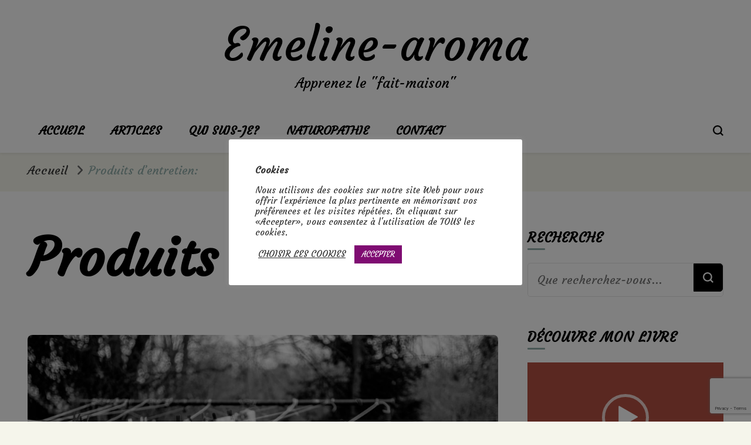

--- FILE ---
content_type: text/html; charset=UTF-8
request_url: https://mline-aroma.fr/produits-dentretien/
body_size: 18749
content:

    <!DOCTYPE html>
    <html lang="fr-FR">
    <head itemscope itemtype="http://schema.org/WebSite">
	    <meta charset="UTF-8">
    <meta name="viewport" content="width=device-width, initial-scale=1">
    <link rel="profile" href="https://gmpg.org/xfn/11">
    <title>Produits d&rsquo;entretien: &#8211; Emeline-aroma</title>
<meta name='robots' content='max-image-preview:large' />
<link rel='dns-prefetch' href='//fonts.googleapis.com' />
<link rel='dns-prefetch' href='//www.googletagmanager.com' />
<link rel="alternate" type="application/rss+xml" title="Emeline-aroma &raquo; Flux" href="https://mline-aroma.fr/feed/" />
<link rel="alternate" type="application/rss+xml" title="Emeline-aroma &raquo; Flux des commentaires" href="https://mline-aroma.fr/comments/feed/" />
<script type="text/javascript">
/* <![CDATA[ */
window._wpemojiSettings = {"baseUrl":"https:\/\/s.w.org\/images\/core\/emoji\/15.0.3\/72x72\/","ext":".png","svgUrl":"https:\/\/s.w.org\/images\/core\/emoji\/15.0.3\/svg\/","svgExt":".svg","source":{"concatemoji":"https:\/\/mline-aroma.fr\/wp-includes\/js\/wp-emoji-release.min.js?ver=c9577c"}};
/*! This file is auto-generated */
!function(i,n){var o,s,e;function c(e){try{var t={supportTests:e,timestamp:(new Date).valueOf()};sessionStorage.setItem(o,JSON.stringify(t))}catch(e){}}function p(e,t,n){e.clearRect(0,0,e.canvas.width,e.canvas.height),e.fillText(t,0,0);var t=new Uint32Array(e.getImageData(0,0,e.canvas.width,e.canvas.height).data),r=(e.clearRect(0,0,e.canvas.width,e.canvas.height),e.fillText(n,0,0),new Uint32Array(e.getImageData(0,0,e.canvas.width,e.canvas.height).data));return t.every(function(e,t){return e===r[t]})}function u(e,t,n){switch(t){case"flag":return n(e,"\ud83c\udff3\ufe0f\u200d\u26a7\ufe0f","\ud83c\udff3\ufe0f\u200b\u26a7\ufe0f")?!1:!n(e,"\ud83c\uddfa\ud83c\uddf3","\ud83c\uddfa\u200b\ud83c\uddf3")&&!n(e,"\ud83c\udff4\udb40\udc67\udb40\udc62\udb40\udc65\udb40\udc6e\udb40\udc67\udb40\udc7f","\ud83c\udff4\u200b\udb40\udc67\u200b\udb40\udc62\u200b\udb40\udc65\u200b\udb40\udc6e\u200b\udb40\udc67\u200b\udb40\udc7f");case"emoji":return!n(e,"\ud83d\udc26\u200d\u2b1b","\ud83d\udc26\u200b\u2b1b")}return!1}function f(e,t,n){var r="undefined"!=typeof WorkerGlobalScope&&self instanceof WorkerGlobalScope?new OffscreenCanvas(300,150):i.createElement("canvas"),a=r.getContext("2d",{willReadFrequently:!0}),o=(a.textBaseline="top",a.font="600 32px Arial",{});return e.forEach(function(e){o[e]=t(a,e,n)}),o}function t(e){var t=i.createElement("script");t.src=e,t.defer=!0,i.head.appendChild(t)}"undefined"!=typeof Promise&&(o="wpEmojiSettingsSupports",s=["flag","emoji"],n.supports={everything:!0,everythingExceptFlag:!0},e=new Promise(function(e){i.addEventListener("DOMContentLoaded",e,{once:!0})}),new Promise(function(t){var n=function(){try{var e=JSON.parse(sessionStorage.getItem(o));if("object"==typeof e&&"number"==typeof e.timestamp&&(new Date).valueOf()<e.timestamp+604800&&"object"==typeof e.supportTests)return e.supportTests}catch(e){}return null}();if(!n){if("undefined"!=typeof Worker&&"undefined"!=typeof OffscreenCanvas&&"undefined"!=typeof URL&&URL.createObjectURL&&"undefined"!=typeof Blob)try{var e="postMessage("+f.toString()+"("+[JSON.stringify(s),u.toString(),p.toString()].join(",")+"));",r=new Blob([e],{type:"text/javascript"}),a=new Worker(URL.createObjectURL(r),{name:"wpTestEmojiSupports"});return void(a.onmessage=function(e){c(n=e.data),a.terminate(),t(n)})}catch(e){}c(n=f(s,u,p))}t(n)}).then(function(e){for(var t in e)n.supports[t]=e[t],n.supports.everything=n.supports.everything&&n.supports[t],"flag"!==t&&(n.supports.everythingExceptFlag=n.supports.everythingExceptFlag&&n.supports[t]);n.supports.everythingExceptFlag=n.supports.everythingExceptFlag&&!n.supports.flag,n.DOMReady=!1,n.readyCallback=function(){n.DOMReady=!0}}).then(function(){return e}).then(function(){var e;n.supports.everything||(n.readyCallback(),(e=n.source||{}).concatemoji?t(e.concatemoji):e.wpemoji&&e.twemoji&&(t(e.twemoji),t(e.wpemoji)))}))}((window,document),window._wpemojiSettings);
/* ]]> */
</script>
<style id='wp-emoji-styles-inline-css' type='text/css'>

	img.wp-smiley, img.emoji {
		display: inline !important;
		border: none !important;
		box-shadow: none !important;
		height: 1em !important;
		width: 1em !important;
		margin: 0 0.07em !important;
		vertical-align: -0.1em !important;
		background: none !important;
		padding: 0 !important;
	}
</style>
<link rel='stylesheet' id='wp-block-library-css' href='https://mline-aroma.fr/wp-includes/css/dist/block-library/style.min.css?ver=c9577c' type='text/css' media='all' />
<style id='classic-theme-styles-inline-css' type='text/css'>
/*! This file is auto-generated */
.wp-block-button__link{color:#fff;background-color:#32373c;border-radius:9999px;box-shadow:none;text-decoration:none;padding:calc(.667em + 2px) calc(1.333em + 2px);font-size:1.125em}.wp-block-file__button{background:#32373c;color:#fff;text-decoration:none}
</style>
<style id='global-styles-inline-css' type='text/css'>
:root{--wp--preset--aspect-ratio--square: 1;--wp--preset--aspect-ratio--4-3: 4/3;--wp--preset--aspect-ratio--3-4: 3/4;--wp--preset--aspect-ratio--3-2: 3/2;--wp--preset--aspect-ratio--2-3: 2/3;--wp--preset--aspect-ratio--16-9: 16/9;--wp--preset--aspect-ratio--9-16: 9/16;--wp--preset--color--black: #000000;--wp--preset--color--cyan-bluish-gray: #abb8c3;--wp--preset--color--white: #ffffff;--wp--preset--color--pale-pink: #f78da7;--wp--preset--color--vivid-red: #cf2e2e;--wp--preset--color--luminous-vivid-orange: #ff6900;--wp--preset--color--luminous-vivid-amber: #fcb900;--wp--preset--color--light-green-cyan: #7bdcb5;--wp--preset--color--vivid-green-cyan: #00d084;--wp--preset--color--pale-cyan-blue: #8ed1fc;--wp--preset--color--vivid-cyan-blue: #0693e3;--wp--preset--color--vivid-purple: #9b51e0;--wp--preset--gradient--vivid-cyan-blue-to-vivid-purple: linear-gradient(135deg,rgba(6,147,227,1) 0%,rgb(155,81,224) 100%);--wp--preset--gradient--light-green-cyan-to-vivid-green-cyan: linear-gradient(135deg,rgb(122,220,180) 0%,rgb(0,208,130) 100%);--wp--preset--gradient--luminous-vivid-amber-to-luminous-vivid-orange: linear-gradient(135deg,rgba(252,185,0,1) 0%,rgba(255,105,0,1) 100%);--wp--preset--gradient--luminous-vivid-orange-to-vivid-red: linear-gradient(135deg,rgba(255,105,0,1) 0%,rgb(207,46,46) 100%);--wp--preset--gradient--very-light-gray-to-cyan-bluish-gray: linear-gradient(135deg,rgb(238,238,238) 0%,rgb(169,184,195) 100%);--wp--preset--gradient--cool-to-warm-spectrum: linear-gradient(135deg,rgb(74,234,220) 0%,rgb(151,120,209) 20%,rgb(207,42,186) 40%,rgb(238,44,130) 60%,rgb(251,105,98) 80%,rgb(254,248,76) 100%);--wp--preset--gradient--blush-light-purple: linear-gradient(135deg,rgb(255,206,236) 0%,rgb(152,150,240) 100%);--wp--preset--gradient--blush-bordeaux: linear-gradient(135deg,rgb(254,205,165) 0%,rgb(254,45,45) 50%,rgb(107,0,62) 100%);--wp--preset--gradient--luminous-dusk: linear-gradient(135deg,rgb(255,203,112) 0%,rgb(199,81,192) 50%,rgb(65,88,208) 100%);--wp--preset--gradient--pale-ocean: linear-gradient(135deg,rgb(255,245,203) 0%,rgb(182,227,212) 50%,rgb(51,167,181) 100%);--wp--preset--gradient--electric-grass: linear-gradient(135deg,rgb(202,248,128) 0%,rgb(113,206,126) 100%);--wp--preset--gradient--midnight: linear-gradient(135deg,rgb(2,3,129) 0%,rgb(40,116,252) 100%);--wp--preset--font-size--small: 13px;--wp--preset--font-size--medium: 20px;--wp--preset--font-size--large: 36px;--wp--preset--font-size--x-large: 42px;--wp--preset--spacing--20: 0.44rem;--wp--preset--spacing--30: 0.67rem;--wp--preset--spacing--40: 1rem;--wp--preset--spacing--50: 1.5rem;--wp--preset--spacing--60: 2.25rem;--wp--preset--spacing--70: 3.38rem;--wp--preset--spacing--80: 5.06rem;--wp--preset--shadow--natural: 6px 6px 9px rgba(0, 0, 0, 0.2);--wp--preset--shadow--deep: 12px 12px 50px rgba(0, 0, 0, 0.4);--wp--preset--shadow--sharp: 6px 6px 0px rgba(0, 0, 0, 0.2);--wp--preset--shadow--outlined: 6px 6px 0px -3px rgba(255, 255, 255, 1), 6px 6px rgba(0, 0, 0, 1);--wp--preset--shadow--crisp: 6px 6px 0px rgba(0, 0, 0, 1);}:where(.is-layout-flex){gap: 0.5em;}:where(.is-layout-grid){gap: 0.5em;}body .is-layout-flex{display: flex;}.is-layout-flex{flex-wrap: wrap;align-items: center;}.is-layout-flex > :is(*, div){margin: 0;}body .is-layout-grid{display: grid;}.is-layout-grid > :is(*, div){margin: 0;}:where(.wp-block-columns.is-layout-flex){gap: 2em;}:where(.wp-block-columns.is-layout-grid){gap: 2em;}:where(.wp-block-post-template.is-layout-flex){gap: 1.25em;}:where(.wp-block-post-template.is-layout-grid){gap: 1.25em;}.has-black-color{color: var(--wp--preset--color--black) !important;}.has-cyan-bluish-gray-color{color: var(--wp--preset--color--cyan-bluish-gray) !important;}.has-white-color{color: var(--wp--preset--color--white) !important;}.has-pale-pink-color{color: var(--wp--preset--color--pale-pink) !important;}.has-vivid-red-color{color: var(--wp--preset--color--vivid-red) !important;}.has-luminous-vivid-orange-color{color: var(--wp--preset--color--luminous-vivid-orange) !important;}.has-luminous-vivid-amber-color{color: var(--wp--preset--color--luminous-vivid-amber) !important;}.has-light-green-cyan-color{color: var(--wp--preset--color--light-green-cyan) !important;}.has-vivid-green-cyan-color{color: var(--wp--preset--color--vivid-green-cyan) !important;}.has-pale-cyan-blue-color{color: var(--wp--preset--color--pale-cyan-blue) !important;}.has-vivid-cyan-blue-color{color: var(--wp--preset--color--vivid-cyan-blue) !important;}.has-vivid-purple-color{color: var(--wp--preset--color--vivid-purple) !important;}.has-black-background-color{background-color: var(--wp--preset--color--black) !important;}.has-cyan-bluish-gray-background-color{background-color: var(--wp--preset--color--cyan-bluish-gray) !important;}.has-white-background-color{background-color: var(--wp--preset--color--white) !important;}.has-pale-pink-background-color{background-color: var(--wp--preset--color--pale-pink) !important;}.has-vivid-red-background-color{background-color: var(--wp--preset--color--vivid-red) !important;}.has-luminous-vivid-orange-background-color{background-color: var(--wp--preset--color--luminous-vivid-orange) !important;}.has-luminous-vivid-amber-background-color{background-color: var(--wp--preset--color--luminous-vivid-amber) !important;}.has-light-green-cyan-background-color{background-color: var(--wp--preset--color--light-green-cyan) !important;}.has-vivid-green-cyan-background-color{background-color: var(--wp--preset--color--vivid-green-cyan) !important;}.has-pale-cyan-blue-background-color{background-color: var(--wp--preset--color--pale-cyan-blue) !important;}.has-vivid-cyan-blue-background-color{background-color: var(--wp--preset--color--vivid-cyan-blue) !important;}.has-vivid-purple-background-color{background-color: var(--wp--preset--color--vivid-purple) !important;}.has-black-border-color{border-color: var(--wp--preset--color--black) !important;}.has-cyan-bluish-gray-border-color{border-color: var(--wp--preset--color--cyan-bluish-gray) !important;}.has-white-border-color{border-color: var(--wp--preset--color--white) !important;}.has-pale-pink-border-color{border-color: var(--wp--preset--color--pale-pink) !important;}.has-vivid-red-border-color{border-color: var(--wp--preset--color--vivid-red) !important;}.has-luminous-vivid-orange-border-color{border-color: var(--wp--preset--color--luminous-vivid-orange) !important;}.has-luminous-vivid-amber-border-color{border-color: var(--wp--preset--color--luminous-vivid-amber) !important;}.has-light-green-cyan-border-color{border-color: var(--wp--preset--color--light-green-cyan) !important;}.has-vivid-green-cyan-border-color{border-color: var(--wp--preset--color--vivid-green-cyan) !important;}.has-pale-cyan-blue-border-color{border-color: var(--wp--preset--color--pale-cyan-blue) !important;}.has-vivid-cyan-blue-border-color{border-color: var(--wp--preset--color--vivid-cyan-blue) !important;}.has-vivid-purple-border-color{border-color: var(--wp--preset--color--vivid-purple) !important;}.has-vivid-cyan-blue-to-vivid-purple-gradient-background{background: var(--wp--preset--gradient--vivid-cyan-blue-to-vivid-purple) !important;}.has-light-green-cyan-to-vivid-green-cyan-gradient-background{background: var(--wp--preset--gradient--light-green-cyan-to-vivid-green-cyan) !important;}.has-luminous-vivid-amber-to-luminous-vivid-orange-gradient-background{background: var(--wp--preset--gradient--luminous-vivid-amber-to-luminous-vivid-orange) !important;}.has-luminous-vivid-orange-to-vivid-red-gradient-background{background: var(--wp--preset--gradient--luminous-vivid-orange-to-vivid-red) !important;}.has-very-light-gray-to-cyan-bluish-gray-gradient-background{background: var(--wp--preset--gradient--very-light-gray-to-cyan-bluish-gray) !important;}.has-cool-to-warm-spectrum-gradient-background{background: var(--wp--preset--gradient--cool-to-warm-spectrum) !important;}.has-blush-light-purple-gradient-background{background: var(--wp--preset--gradient--blush-light-purple) !important;}.has-blush-bordeaux-gradient-background{background: var(--wp--preset--gradient--blush-bordeaux) !important;}.has-luminous-dusk-gradient-background{background: var(--wp--preset--gradient--luminous-dusk) !important;}.has-pale-ocean-gradient-background{background: var(--wp--preset--gradient--pale-ocean) !important;}.has-electric-grass-gradient-background{background: var(--wp--preset--gradient--electric-grass) !important;}.has-midnight-gradient-background{background: var(--wp--preset--gradient--midnight) !important;}.has-small-font-size{font-size: var(--wp--preset--font-size--small) !important;}.has-medium-font-size{font-size: var(--wp--preset--font-size--medium) !important;}.has-large-font-size{font-size: var(--wp--preset--font-size--large) !important;}.has-x-large-font-size{font-size: var(--wp--preset--font-size--x-large) !important;}
:where(.wp-block-post-template.is-layout-flex){gap: 1.25em;}:where(.wp-block-post-template.is-layout-grid){gap: 1.25em;}
:where(.wp-block-columns.is-layout-flex){gap: 2em;}:where(.wp-block-columns.is-layout-grid){gap: 2em;}
:root :where(.wp-block-pullquote){font-size: 1.5em;line-height: 1.6;}
</style>
<link rel='stylesheet' id='contact-form-7-css' href='https://mline-aroma.fr/wp-content/plugins/contact-form-7/includes/css/styles.css?ver=6.0.3' type='text/css' media='all' />
<link rel='stylesheet' id='cookie-law-info-css' href='https://mline-aroma.fr/wp-content/plugins/cookie-law-info/legacy/public/css/cookie-law-info-public.css?ver=3.3.4' type='text/css' media='all' />
<link rel='stylesheet' id='cookie-law-info-gdpr-css' href='https://mline-aroma.fr/wp-content/plugins/cookie-law-info/legacy/public/css/cookie-law-info-gdpr.css?ver=3.3.4' type='text/css' media='all' />
<link rel='stylesheet' id='SFSImainCss-css' href='https://mline-aroma.fr/wp-content/plugins/ultimate-social-media-icons/css/sfsi-style.css?ver=2.9.5' type='text/css' media='all' />
<link rel='stylesheet' id='crp-style-rounded-thumbs-css' href='https://mline-aroma.fr/wp-content/plugins/contextual-related-posts/css/rounded-thumbs.min.css?ver=4.0.3' type='text/css' media='all' />
<style id='crp-style-rounded-thumbs-inline-css' type='text/css'>

			.crp_related.crp-rounded-thumbs a {
				width: 150px;
                height: 150px;
				text-decoration: none;
			}
			.crp_related.crp-rounded-thumbs img {
				max-width: 150px;
				margin: auto;
			}
			.crp_related.crp-rounded-thumbs .crp_title {
				width: 100%;
			}
			
</style>
<link rel='stylesheet' id='owl-carousel-css' href='https://mline-aroma.fr/wp-content/themes/blossom-pin/css/owl.carousel.min.css?ver=2.2.1' type='text/css' media='all' />
<link rel='stylesheet' id='blossom-pin-google-fonts-css' href='https://fonts.googleapis.com/css?family=Courgette%3Aregular' type='text/css' media='all' />
<link rel='stylesheet' id='blossom-pinit-parent-style-css' href='https://mline-aroma.fr/wp-content/themes/blossom-pin/style.css?ver=c9577c' type='text/css' media='all' />
<link rel='stylesheet' id='blossom-pin-css' href='https://mline-aroma.fr/wp-content/themes/blossom-pinit/style.css?ver=1.0.6' type='text/css' media='all' />
<style id='blossom-pin-inline-css' type='text/css'>

    
    /*Typography*/

    body,
    button,
    input,
    select,
    optgroup,
    textarea,
    .woocommerce div.product .woocommerce-tabs .panel{
        font-family : Courgette;
        font-size   : 26px;        
    }
    
    .site-header .site-branding .site-title,
    .single-header .site-branding .site-title,
    .mobile-header .mobile-site-header .site-branding .site-title{
        font-family : Courgette;
        font-weight : 400;
        font-style  : normal;
    }

    .newsletter-section .blossomthemes-email-newsletter-wrapper .text-holder h3,
    .newsletter-section .blossomthemes-email-newsletter-wrapper.bg-img .text-holder h3,
    .single .navigation .post-title,
    .woocommerce div.product .woocommerce-tabs .panel h2,
    .woocommerce div.product .product_title,
    #primary .post .entry-content blockquote cite, 
    #primary .page .entry-content blockquote cite{
        font-family : Courgette;
    }
    
    /*Color Scheme*/
    a, 
    .main-navigation ul li a:hover,
    .main-navigation ul .current-menu-item > a,
    .main-navigation ul li:hover > a, 
    .site-header .site-branding .site-title a:hover, 
    .site-header .social-networks ul li a:hover, 
    .banner-slider .item .text-holder .entry-title a:hover, 
    .blog #primary .post .entry-header .entry-title a:hover, 
    .blog #primary .post .entry-footer .read-more:hover, 
    .blog #primary .post .entry-footer .edit-link a:hover, 
    .blog #primary .post .bottom .posted-on a:hover, 
    .newsletter-section .social-networks ul li a:hover, 
    .instagram-section .profile-link:hover, 
    .search #primary .search-post .entry-header .entry-title a:hover,
     .archive #primary .post .entry-header .entry-title a:hover, 
     .search #primary .search-post .entry-footer .posted-on a:hover,
     .archive #primary .post .entry-footer .posted-on a:hover, 
     .single #primary .post .holder .meta-info .entry-meta a:hover, 
    .single-header .site-branding .site-title a:hover, 
    .single-header .social-networks ul li a:hover, 
    .comments-area .comment-body .text-holder .top .comment-metadata a:hover, 
    .comments-area .comment-body .text-holder .reply a:hover, 
    .recommended-post .post .entry-header .entry-title a:hover, 
    .error-wrapper .error-holder h3, 
    .widget_bttk_popular_post ul li .entry-header .entry-title a:hover,
     .widget_bttk_pro_recent_post ul li .entry-header .entry-title a:hover, 
     .widget_bttk_popular_post ul li .entry-header .entry-meta a:hover,
     .widget_bttk_pro_recent_post ul li .entry-header .entry-meta a:hover,
     .widget_bttk_popular_post .style-two li .entry-header .cat-links a:hover,
     .widget_bttk_pro_recent_post .style-two li .entry-header .cat-links a:hover,
     .widget_bttk_popular_post .style-three li .entry-header .cat-links a:hover,
     .widget_bttk_pro_recent_post .style-three li .entry-header .cat-links a:hover, 
     .widget_recent_entries ul li:before, 
     .widget_recent_entries ul li a:hover, 
    .widget_recent_comments ul li:before, 
    .widget_bttk_posts_category_slider_widget .carousel-title .cat-links a:hover, 
    .widget_bttk_posts_category_slider_widget .carousel-title .title a:hover, 
    .site-footer .footer-b .footer-nav ul li a:hover, 
    .single .navigation a:hover .post-title, 
    .page-template-blossom-portfolio .portfolio-holder .portfolio-sorting .is-checked, 
    .portfolio-item a:hover, 
    .single-blossom-portfolio .post-navigation .nav-previous a:hover,
     .single-blossom-portfolio .post-navigation .nav-next a:hover, 
     .mobile-header .mobile-site-header .site-branding .site-title a:hover, 
    .mobile-menu .main-navigation ul li:hover svg, 
    .main-navigation ul ul li a:hover, 
    .main-navigation ul ul li:hover > a, 
    .main-navigation ul ul .current-menu-item > a, 
    .main-navigation ul ul .current-menu-ancestor > a, 
    .main-navigation ul ul .current_page_item > a, 
    .main-navigation ul ul .current_page_ancestor > a, 
    .mobile-menu .main-navigation ul ul li a:hover,
    .mobile-menu .main-navigation ul ul li:hover > a, 
    .mobile-menu .social-networks ul li a:hover, 
    .site-main .blossom-portfolio .entry-title a:hover, 
    .site-main .blossom-portfolio .entry-footer .posted-on a:hover, 
    #crumbs a:hover, #crumbs .current a,
    .underline .entry-content a:hover{
        color: #91aca9;
    }

    .blog #primary .post .entry-header .category a,
    .widget .widget-title::after,
    .widget_bttk_custom_categories ul li a:hover .post-count,
    .widget_blossomtheme_companion_cta_widget .text-holder .button-wrap .btn-cta,
    .widget_blossomtheme_featured_page_widget .text-holder .btn-readmore:hover,
    .widget_bttk_icon_text_widget .text-holder .btn-readmore:hover,
    .widget_bttk_image_text_widget ul li .btn-readmore:hover,
    .newsletter-section,
    .single .post-entry-header .category a,
    .single #primary .post .holder .meta-info .entry-meta .byline:after,
    .recommended-post .post .entry-header .category a,
    .search #primary .search-post .entry-header .category a,
    .archive #primary .post .entry-header .category a,
    .banner-slider .item .text-holder .category a,
    .back-to-top,
    .single-header .progress-bar,
    .widget_bttk_author_bio .readmore:hover,
    .banner-layout-two .text-holder .category a, 
    .banner-layout-two .text-holder .category span,
    .banner-layout-two .item,
    .banner .banner-caption .banner-link:hover,
    .banner-slider .item{
        background: #91aca9;
    }

    .blog #primary .post .entry-footer .read-more:hover,
    .blog #primary .post .entry-footer .edit-link a:hover{
        border-bottom-color: #91aca9;
        color: #91aca9;
    }

    button:hover,
    input[type="button"]:hover,
    input[type="reset"]:hover,
    input[type="submit"]:hover,
    .error-wrapper .error-holder .btn-home a:hover,
    .posts-navigation .nav-next:hover,
    .posts-navigation .nav-previous:hover{
        background: #91aca9;
        border-color: #91aca9;
    }

    .blog #primary .post .entry-header .entry-title a, 
    .banner-layout-two .text-holder .entry-title a,
    .banner-slider .item .text-holder .entry-title a{
        background-image: linear-gradient(180deg, transparent 95%,  #91aca9 0);
    }

    @media screen and (max-width: 1024px) {
        .main-navigation ul ul li a:hover, 
        .main-navigation ul ul li:hover > a, 
        .main-navigation ul ul .current-menu-item > a, 
        .main-navigation ul ul .current-menu-ancestor > a, 
        .main-navigation ul ul .current_page_item > a, 
        .main-navigation ul ul .current_page_ancestor > a {
            color: #91aca9 !important;
        }
    }

    /*Typography*/
    .banner-slider .item .text-holder .entry-title,
    .blog #primary .post .entry-header .entry-title,
    .widget_bttk_popular_post ul li .entry-header .entry-title,
    .widget_bttk_pro_recent_post ul li .entry-header .entry-title,
    .blossomthemes-email-newsletter-wrapper.bg-img .text-holder h3,
    .widget_recent_entries ul li a,
    .widget_bttk_posts_category_slider_widget .carousel-title .title,
    .widget_recent_comments ul li a,
    .single .post-entry-header .entry-title,
    .recommended-post .post .entry-header .entry-title,
    #primary .post .entry-content .pull-left,
    #primary .page .entry-content .pull-left,
    #primary .post .entry-content .pull-right,
    #primary .page .entry-content .pull-right,
    .single-header .title-holder .post-title,
    .search #primary .search-post .entry-header .entry-title,
    .archive #primary .post .entry-header .entry-title,
    .banner-layout-two .text-holder .entry-title,
    .single-blossom-portfolio .post-navigation .nav-previous, 
    .single-blossom-portfolio .post-navigation .nav-next,
    #primary .post .entry-content blockquote, 
    #primary .page .entry-content blockquote,
    .banner .banner-caption .banner-title{
        font-family : Courgette;
    }
</style>
<script type="text/javascript" src="https://mline-aroma.fr/wp-includes/js/jquery/jquery.min.js?ver=3.7.1" id="jquery-core-js"></script>
<script type="text/javascript" src="https://mline-aroma.fr/wp-includes/js/jquery/jquery-migrate.min.js?ver=3.4.1" id="jquery-migrate-js"></script>
<script type="text/javascript" id="cookie-law-info-js-extra">
/* <![CDATA[ */
var Cli_Data = {"nn_cookie_ids":[],"cookielist":[],"non_necessary_cookies":[],"ccpaEnabled":"","ccpaRegionBased":"","ccpaBarEnabled":"","strictlyEnabled":["necessary","obligatoire"],"ccpaType":"gdpr","js_blocking":"1","custom_integration":"","triggerDomRefresh":"","secure_cookies":""};
var cli_cookiebar_settings = {"animate_speed_hide":"500","animate_speed_show":"500","background":"#FFF","border":"#b1a6a6c2","border_on":"","button_1_button_colour":"#7f0c72","button_1_button_hover":"#660a5b","button_1_link_colour":"#fff","button_1_as_button":"1","button_1_new_win":"","button_2_button_colour":"#333","button_2_button_hover":"#292929","button_2_link_colour":"#444","button_2_as_button":"","button_2_hidebar":"","button_3_button_colour":"#7f0c72","button_3_button_hover":"#660a5b","button_3_link_colour":"#fff","button_3_as_button":"1","button_3_new_win":"","button_4_button_colour":"#000","button_4_button_hover":"#000000","button_4_link_colour":"#333333","button_4_as_button":"","button_7_button_colour":"#7f0c72","button_7_button_hover":"#660a5b","button_7_link_colour":"#fff","button_7_as_button":"1","button_7_new_win":"","font_family":"inherit","header_fix":"","notify_animate_hide":"1","notify_animate_show":"1","notify_div_id":"#cookie-law-info-bar","notify_position_horizontal":"right","notify_position_vertical":"bottom","scroll_close":"","scroll_close_reload":"","accept_close_reload":"","reject_close_reload":"","showagain_tab":"","showagain_background":"#fff","showagain_border":"#000","showagain_div_id":"#cookie-law-info-again","showagain_x_position":"100px","text":"#333333","show_once_yn":"","show_once":"10000","logging_on":"","as_popup":"","popup_overlay":"1","bar_heading_text":"Cookies","cookie_bar_as":"popup","popup_showagain_position":"bottom-right","widget_position":"left"};
var log_object = {"ajax_url":"https:\/\/mline-aroma.fr\/wp-admin\/admin-ajax.php"};
/* ]]> */
</script>
<script type="text/javascript" src="https://mline-aroma.fr/wp-content/plugins/cookie-law-info/legacy/public/js/cookie-law-info-public.js?ver=3.3.4" id="cookie-law-info-js"></script>
<link rel="https://api.w.org/" href="https://mline-aroma.fr/wp-json/" /><link rel="alternate" title="JSON" type="application/json" href="https://mline-aroma.fr/wp-json/wp/v2/pages/970" /><link rel="EditURI" type="application/rsd+xml" title="RSD" href="https://mline-aroma.fr/xmlrpc.php?rsd" />

<link rel="canonical" href="https://mline-aroma.fr/produits-dentretien/" />
<link rel='shortlink' href='https://mline-aroma.fr/?p=970' />
<link rel="alternate" title="oEmbed (JSON)" type="application/json+oembed" href="https://mline-aroma.fr/wp-json/oembed/1.0/embed?url=https%3A%2F%2Fmline-aroma.fr%2Fproduits-dentretien%2F" />
<link rel="alternate" title="oEmbed (XML)" type="text/xml+oembed" href="https://mline-aroma.fr/wp-json/oembed/1.0/embed?url=https%3A%2F%2Fmline-aroma.fr%2Fproduits-dentretien%2F&#038;format=xml" />
<meta name="generator" content="Site Kit by Google 1.160.1" /><meta name="follow.[base64]" content="KzwdU1dpWTFlve7ttPg7"/><style type="text/css" id="custom-background-css">
body.custom-background { background-color: #f5f5eb; }
</style>
	</head>

<body class="page-template-default page page-id-970 custom-background sfsi_actvite_theme_animated_icons custom-background-color underline rightsidebar hassidebar" itemscope itemtype="http://schema.org/WebPage">

    <div id="page" class="site"><a aria-label="Aller au contenu" class="skip-link" href="#content">Aller au contenu</a>
        <div class="mobile-header">
        <div class="mobile-site-header">
            <button aria-label="Basculer sur menu principal" id="toggle-button" data-toggle-target=".main-menu-modal" data-toggle-body-class="showing-main-menu-modal" aria-expanded="false" data-set-focus=".close-main-nav-toggle">
                <span></span>
                <span></span>
                <span></span>
            </button>
            <div class="mobile-menu-wrap">
                <nav id="mobile-site-navigation" class="main-navigation" itemscope itemtype="http://schema.org/SiteNavigationElement">
                    <div class="primary-menu-list main-menu-modal cover-modal" data-modal-target-string=".main-menu-modal">
                        <button class="btn-close-menu close-main-nav-toggle" data-toggle-target=".main-menu-modal" data-toggle-body-class="showing-main-menu-modal" aria-expanded="false" data-set-focus=".main-menu-modal"><span></span></button>
                        <div class="mobile-menu" aria-label="Mobile">
                            <div class="menu-menu-1-container"><ul id="mobile-primary-menu" class="menu main-menu-modal"><li id="menu-item-47" class="menu-item menu-item-type-custom menu-item-object-custom menu-item-home menu-item-47"><a href="https://mline-aroma.fr/">Accueil</a></li>
<li id="menu-item-48" class="menu-item menu-item-type-post_type menu-item-object-page menu-item-48"><a href="https://mline-aroma.fr/articles/">Articles</a></li>
<li id="menu-item-49" class="menu-item menu-item-type-post_type menu-item-object-page menu-item-home menu-item-49"><a href="https://mline-aroma.fr/qui-suis-je/">Qui suis-je?</a></li>
<li id="menu-item-1340" class="menu-item menu-item-type-post_type menu-item-object-page menu-item-1340"><a href="https://mline-aroma.fr/https-mline-aroma-fr-naturopathie/">Naturopathie</a></li>
<li id="menu-item-9805" class="menu-item menu-item-type-post_type menu-item-object-page menu-item-9805"><a href="https://mline-aroma.fr/contact/">Contact</a></li>
</ul></div>                        </div>
                    </div>
                </nav> 
                
                            </div>
                    <div class="site-branding" itemscope itemtype="http://schema.org/Organization">
                                    <p class="site-title" itemprop="name"><a href="https://mline-aroma.fr/" rel="home" itemprop="url">Emeline-aroma</a></p>
                                            <p class="site-description">Apprenez le &quot;fait-maison&quot;</p>
                            </div>
                <div class="tools">
                                    <div class=header-search>
                        <button aria-label="Basculer sur formulaire de recherche" class="search-icon search-toggle" data-toggle-target=".mob-search-modal" data-toggle-body-class="showing-mob-search-modal" data-set-focus=".mob-search-modal .search-field" aria-expanded="false">
                            <svg class="open-icon" xmlns="http://www.w3.org/2000/svg" viewBox="-18214 -12091 18 18"><path id="Path_99" data-name="Path 99" d="M18,16.415l-3.736-3.736a7.751,7.751,0,0,0,1.585-4.755A7.876,7.876,0,0,0,7.925,0,7.876,7.876,0,0,0,0,7.925a7.876,7.876,0,0,0,7.925,7.925,7.751,7.751,0,0,0,4.755-1.585L16.415,18ZM2.264,7.925a5.605,5.605,0,0,1,5.66-5.66,5.605,5.605,0,0,1,5.66,5.66,5.605,5.605,0,0,1-5.66,5.66A5.605,5.605,0,0,1,2.264,7.925Z" transform="translate(-18214 -12091)"/></svg>
                        </button>
                        <div class="search-form-holder mob-search-modal cover-modal" data-modal-target-string=".mob-search-modal">
                            <div class="header-search-inner-wrap">
                                <form role="search" method="get" class="search-form" action="https://mline-aroma.fr/"><label class="screen-reader-text">Vous recherchiez quelque chose ?</label><label for="submit-field"><span>Saisissez votre rechercher.</span><input type="search" class="search-field" placeholder="Que recherchez-vous..." value="" name="s" /></label><input type="submit" class="search-submit" value="Rechercher" /></form> 
                                <button aria-label="Basculer sur formulaire de recherche" class="search-icon close" data-toggle-target=".mob-search-modal" data-toggle-body-class="showing-mob-search-modal" data-set-focus=".mob-search-modal .search-field" aria-expanded="false">
                                    <svg class="close-icon" xmlns="http://www.w3.org/2000/svg" viewBox="10906 13031 18 18"><path id="Close" d="M23,6.813,21.187,5,14,12.187,6.813,5,5,6.813,12.187,14,5,21.187,6.813,23,14,15.813,21.187,23,23,21.187,15.813,14Z" transform="translate(10901 13026)"/></svg>
                                </button>
                            </div>
                        </div>
                        <div class="overlay"></div>
                    </div>
                            </div>
        </div>
    </div>
        <header id="masthead" class="site-header header-layout-two" itemscope itemtype="http://schema.org/WPHeader">

                        <div class="header-t">
                    <div class="container">
                                <div class="site-branding" itemscope itemtype="http://schema.org/Organization">
                                    <p class="site-title" itemprop="name"><a href="https://mline-aroma.fr/" rel="home" itemprop="url">Emeline-aroma</a></p>
                                            <p class="site-description">Apprenez le &quot;fait-maison&quot;</p>
                            </div>
                        </div>
                </div> <!-- header-t -->

                <div class="header-b">
                    <div class="container clearfix">
                        <div class="overlay"></div>
                            <nav id="site-navigation" class="main-navigation" itemscope itemtype="http://schema.org/SiteNavigationElement">
            <div class="menu-menu-1-container"><ul id="primary-menu" class="menu"><li class="menu-item menu-item-type-custom menu-item-object-custom menu-item-home menu-item-47"><a href="https://mline-aroma.fr/">Accueil</a></li>
<li class="menu-item menu-item-type-post_type menu-item-object-page menu-item-48"><a href="https://mline-aroma.fr/articles/">Articles</a></li>
<li class="menu-item menu-item-type-post_type menu-item-object-page menu-item-home menu-item-49"><a href="https://mline-aroma.fr/qui-suis-je/">Qui suis-je?</a></li>
<li class="menu-item menu-item-type-post_type menu-item-object-page menu-item-1340"><a href="https://mline-aroma.fr/https-mline-aroma-fr-naturopathie/">Naturopathie</a></li>
<li class="menu-item menu-item-type-post_type menu-item-object-page menu-item-9805"><a href="https://mline-aroma.fr/contact/">Contact</a></li>
</ul></div>        </nav><!-- #site-navigation -->         
 
    <div class="tools">
        <div class=header-search>
            <button aria-label="Basculer sur formulaire de recherche" class="search-icon search-toggle" data-toggle-target=".search-modal" data-toggle-body-class="showing-search-modal" data-set-focus=".search-modal .search-field" aria-expanded="false">
                <svg class="open-icon" xmlns="http://www.w3.org/2000/svg" viewBox="-18214 -12091 18 18"><path id="Path_99" data-name="Path 99" d="M18,16.415l-3.736-3.736a7.751,7.751,0,0,0,1.585-4.755A7.876,7.876,0,0,0,7.925,0,7.876,7.876,0,0,0,0,7.925a7.876,7.876,0,0,0,7.925,7.925,7.751,7.751,0,0,0,4.755-1.585L16.415,18ZM2.264,7.925a5.605,5.605,0,0,1,5.66-5.66,5.605,5.605,0,0,1,5.66,5.66,5.605,5.605,0,0,1-5.66,5.66A5.605,5.605,0,0,1,2.264,7.925Z" transform="translate(-18214 -12091)"/></svg>
            </button>
            <div class="search-form-holder search-modal cover-modal" data-modal-target-string=".search-modal">
                <div class="header-search-inner-wrap">
                    <form role="search" method="get" class="search-form" action="https://mline-aroma.fr/"><label class="screen-reader-text">Vous recherchiez quelque chose ?</label><label for="submit-field"><span>Saisissez votre rechercher.</span><input type="search" class="search-field" placeholder="Que recherchez-vous..." value="" name="s" /></label><input type="submit" class="search-submit" value="Rechercher" /></form> 
                    <button aria-label="Basculer sur formulaire de recherche" class="search-icon close" data-toggle-target=".search-modal" data-toggle-body-class="showing-search-modal" data-set-focus=".search-modal .search-field" aria-expanded="false">
                        <svg class="close-icon" xmlns="http://www.w3.org/2000/svg" viewBox="10906 13031 18 18"><path id="Close" d="M23,6.813,21.187,5,14,12.187,6.813,5,5,6.813,12.187,14,5,21.187,6.813,23,14,15.813,21.187,23,23,21.187,15.813,14Z" transform="translate(10901 13026)"/></svg>
                    </button>
                </div>
            </div>
            <div class="overlay"></div>
        </div>
            </div>  
          
                    </div>
                </div> <!-- .header-b -->
                      
    </header>
    <div class="breadcrumb-wrapper"><div class="container">
                <div id="crumbs" itemscope itemtype="http://schema.org/BreadcrumbList"> 
                    <span itemprop="itemListElement" itemscope itemtype="http://schema.org/ListItem">
                        <a itemprop="item" href="https://mline-aroma.fr"><span itemprop="name">Accueil</span></a>
                        <meta itemprop="position" content="1" />
                        <span class="separator"><i class="fa fa-angle-right"></i></span>
                    </span><span class="current" itemprop="itemListElement" itemscope itemtype="http://schema.org/ListItem"><a itemprop="item" href="https://mline-aroma.fr/produits-dentretien/"><span itemprop="name">Produits d&rsquo;entretien:</span></a><meta itemprop="position" content="2" /></span></div></div></div><!-- .breadcrumb-wrapper -->        <div id="content" class="site-content">   
            <div class="container">
                <div id="primary" class="content-area">
            		<main id="main" class="site-main">

			
<article id="post-970" class="post-970 page type-page status-publish hentry latest_post">
	    <div class="single-page-header">
        <h1 class="single-page-title">Produits d&rsquo;entretien:</h1>
    </div>
    <div class="post-thumbnail"></div>    <div class="entry-content" itemprop="text">
		
<figure class="wp-block-image size-large"><img fetchpriority="high" decoding="async" width="1024" height="683" src="https://mline-aroma.fr/wp-content/uploads/2021/04/wash-6173218_1920-1024x683.jpg" alt="" class="wp-image-885" srcset="https://mline-aroma.fr/wp-content/uploads/2021/04/wash-6173218_1920-1024x683.jpg 1024w, https://mline-aroma.fr/wp-content/uploads/2021/04/wash-6173218_1920-300x200.jpg 300w, https://mline-aroma.fr/wp-content/uploads/2021/04/wash-6173218_1920-768x512.jpg 768w, https://mline-aroma.fr/wp-content/uploads/2021/04/wash-6173218_1920-1536x1024.jpg 1536w, https://mline-aroma.fr/wp-content/uploads/2021/04/wash-6173218_1920-90x60.jpg 90w, https://mline-aroma.fr/wp-content/uploads/2021/04/wash-6173218_1920-374x249.jpg 374w, https://mline-aroma.fr/wp-content/uploads/2021/04/wash-6173218_1920.jpg 1920w" sizes="(max-width: 1024px) 100vw, 1024px" /></figure>



<div class="wp-block-media-text alignwide is-stacked-on-mobile" style="grid-template-columns:30% auto"><figure class="wp-block-media-text__media"><img decoding="async" width="480" height="640" src="https://mline-aroma.fr/wp-content/uploads/2021/10/lessive-poudre-marseille.jpg" alt="" class="wp-image-1198 size-full" srcset="https://mline-aroma.fr/wp-content/uploads/2021/10/lessive-poudre-marseille.jpg 480w, https://mline-aroma.fr/wp-content/uploads/2021/10/lessive-poudre-marseille-225x300.jpg 225w, https://mline-aroma.fr/wp-content/uploads/2021/10/lessive-poudre-marseille-45x60.jpg 45w" sizes="(max-width: 480px) 100vw, 480px" /></figure><div class="wp-block-media-text__content">
<h4 class="wp-block-heading"><a rel="noreferrer noopener" aria-label="Lessives à base de savon de Marseille (s’ouvre dans un nouvel onglet)" href="https://mline-aroma.fr/lessives-savon-marseille/" target="_blank">Lessives à base de savon de Marseille</a></h4>
</div></div>



<p></p>



<div class="wp-block-media-text alignwide is-stacked-on-mobile" style="grid-template-columns:30% auto"><figure class="wp-block-media-text__media"><img decoding="async" width="1024" height="576" src="https://mline-aroma.fr/wp-content/uploads/2021/10/réaliser1-1024x576.png" alt="" class="wp-image-1204 size-full" srcset="https://mline-aroma.fr/wp-content/uploads/2021/10/réaliser1-1024x576.png 1024w, https://mline-aroma.fr/wp-content/uploads/2021/10/réaliser1-300x169.png 300w, https://mline-aroma.fr/wp-content/uploads/2021/10/réaliser1-768x432.png 768w, https://mline-aroma.fr/wp-content/uploads/2021/10/réaliser1-1536x864.png 1536w, https://mline-aroma.fr/wp-content/uploads/2021/10/réaliser1-107x60.png 107w, https://mline-aroma.fr/wp-content/uploads/2021/10/réaliser1.png 1920w" sizes="(max-width: 1024px) 100vw, 1024px" /></figure><div class="wp-block-media-text__content">
<h4 class="wp-block-heading"><a rel="noreferrer noopener" aria-label="Vaisselle cake (s’ouvre dans un nouvel onglet)" href="https://mline-aroma.fr/vaisselle-cake/" target="_blank">Vaisselle cake</a></h4>
</div></div>



<p></p>



<div class="wp-block-media-text alignwide is-stacked-on-mobile" style="grid-template-columns:30% auto"><figure class="wp-block-media-text__media"><img loading="lazy" decoding="async" width="480" height="640" src="https://mline-aroma.fr/wp-content/uploads/2019/06/IMG_1670.jpg" alt="pierre d'argile" class="wp-image-370 size-full" srcset="https://mline-aroma.fr/wp-content/uploads/2019/06/IMG_1670.jpg 480w, https://mline-aroma.fr/wp-content/uploads/2019/06/IMG_1670-225x300.jpg 225w" sizes="(max-width: 480px) 100vw, 480px" /></figure><div class="wp-block-media-text__content">
<h4 class="wp-block-heading"><a rel="noreferrer noopener" aria-label="Pierre d'argile (s’ouvre dans un nouvel onglet)" href="https://mline-aroma.fr/pierre-argile/" target="_blank">Pierre d&rsquo;argile</a></h4>
</div></div>



<p></p>



<div class="wp-block-media-text alignwide is-stacked-on-mobile" style="grid-template-columns:30% auto"><figure class="wp-block-media-text__media"><img loading="lazy" decoding="async" width="480" height="640" src="https://mline-aroma.fr/wp-content/uploads/2020/05/IMG_3780.jpg" alt="" class="wp-image-765 size-full" srcset="https://mline-aroma.fr/wp-content/uploads/2020/05/IMG_3780.jpg 480w, https://mline-aroma.fr/wp-content/uploads/2020/05/IMG_3780-225x300.jpg 225w" sizes="(max-width: 480px) 100vw, 480px" /></figure><div class="wp-block-media-text__content">
<h4 class="wp-block-heading"><a rel="noreferrer noopener" href="https://mline-aroma.fr/lessive-lierre-grimpant/" target="_blank">Lessive de lierre grimpant</a></h4>
</div></div>



<p></p>



<div class="wp-block-media-text alignwide is-stacked-on-mobile" style="grid-template-columns:30% auto"><figure class="wp-block-media-text__media"><img loading="lazy" decoding="async" width="1024" height="683" src="https://mline-aroma.fr/wp-content/uploads/2021/04/wash-6173218_1920-1024x683.jpg" alt="" class="wp-image-885 size-full" srcset="https://mline-aroma.fr/wp-content/uploads/2021/04/wash-6173218_1920-1024x683.jpg 1024w, https://mline-aroma.fr/wp-content/uploads/2021/04/wash-6173218_1920-300x200.jpg 300w, https://mline-aroma.fr/wp-content/uploads/2021/04/wash-6173218_1920-768x512.jpg 768w, https://mline-aroma.fr/wp-content/uploads/2021/04/wash-6173218_1920-1536x1024.jpg 1536w, https://mline-aroma.fr/wp-content/uploads/2021/04/wash-6173218_1920-90x60.jpg 90w, https://mline-aroma.fr/wp-content/uploads/2021/04/wash-6173218_1920-374x249.jpg 374w, https://mline-aroma.fr/wp-content/uploads/2021/04/wash-6173218_1920.jpg 1920w" sizes="(max-width: 1024px) 100vw, 1024px" /></figure><div class="wp-block-media-text__content">
<h4 class="wp-block-heading"><a href="https://mline-aroma.fr/lessive-cendre/">lessive de cendre</a></h4>
</div></div>
	</div><!-- .entry-content -->
    	<footer class="entry-footer">
			</footer><!-- .entry-footer -->

    </article><!-- #post-970 -->

		</main><!-- #main -->
	</div><!-- #primary -->


<aside id="secondary" class="widget-area" itemscope itemtype="http://schema.org/WPSideBar">
	<section id="search-4" class="widget widget_search"><h2 class="widget-title" itemprop="name">Recherche</h2><form role="search" method="get" class="search-form" action="https://mline-aroma.fr/"><label class="screen-reader-text">Vous recherchiez quelque chose ?</label><label for="submit-field"><span>Saisissez votre rechercher.</span><input type="search" class="search-field" placeholder="Que recherchez-vous..." value="" name="s" /></label><input type="submit" class="search-submit" value="Rechercher" /></form></section><section id="media_video-9" class="widget widget_media_video"><h2 class="widget-title" itemprop="name">Découvre mon livre</h2><div style="width:100%;" class="wp-video"><!--[if lt IE 9]><script>document.createElement('video');</script><![endif]-->
<video class="wp-video-shortcode" id="video-970-1" preload="metadata" controls="controls"><source type="video/mp4" src="https://mline-aroma.fr/wp-content/uploads/2023/05/pub-livre-migraine.mp4?_=1" /><source type="video/mp4" src="https://mline-aroma.fr/wp-content/uploads/2023/05/pub-livre-migraine.mp4?_=1" /><a href="https://mline-aroma.fr/wp-content/uploads/2023/05/pub-livre-migraine.mp4">https://mline-aroma.fr/wp-content/uploads/2023/05/pub-livre-migraine.mp4</a></video></div></section><section id="media_image-13" class="widget widget_media_image"><img width="188" height="300" src="https://mline-aroma.fr/wp-content/uploads/2023/05/cover-22-188x300.jpg" class="image wp-image-6514  attachment-medium size-medium" alt="" style="max-width: 100%; height: auto;" decoding="async" loading="lazy" srcset="https://mline-aroma.fr/wp-content/uploads/2023/05/cover-22-188x300.jpg 188w, https://mline-aroma.fr/wp-content/uploads/2023/05/cover-22-642x1024.jpg 642w, https://mline-aroma.fr/wp-content/uploads/2023/05/cover-22-768x1226.jpg 768w, https://mline-aroma.fr/wp-content/uploads/2023/05/cover-22-963x1536.jpg 963w, https://mline-aroma.fr/wp-content/uploads/2023/05/cover-22-1283x2048.jpg 1283w, https://mline-aroma.fr/wp-content/uploads/2023/05/cover-22-38x60.jpg 38w, https://mline-aroma.fr/wp-content/uploads/2023/05/cover-22.jpg 1410w" sizes="(max-width: 188px) 100vw, 188px" /></section><section id="text-7" class="widget widget_text"><h2 class="widget-title" itemprop="name">soutiens moi ;)</h2>			<div class="textwidget"><p><a href="https://www.amazon.fr/Comprendre-maux-t%C3%AAte-migraines-Comprenez/dp/B0C6BQW3HH/ref=sr_1_5?crid=349Z9LX8P0ER8&amp;keywords=comprendre+les+maux+de+t%C3%AAte&amp;qid=1685290224&amp;sprefix=%2Caps%2C55&amp;sr=8-5">Tu peux te procurer mon livre ICI</a></p>
</div>
		</section><section id="media_video-7" class="widget widget_media_video"><h2 class="widget-title" itemprop="name">Découvre les vidéos</h2><div style="width:100%;" class="wp-video"><video class="wp-video-shortcode" id="video-970-2" preload="metadata" controls="controls"><source type="video/youtube" src="https://youtu.be/WbjvewHImRE?_=2" /><a href="https://youtu.be/WbjvewHImRE">https://youtu.be/WbjvewHImRE</a></video></div></section><section id="tag_cloud-7" class="widget widget_tag_cloud"><h2 class="widget-title" itemprop="name">Étiquettes</h2><div class="tagcloud"><a href="https://mline-aroma.fr/tag/ayurveda/" class="tag-cloud-link tag-link-31 tag-link-position-1" style="font-size: 13.915492957746pt;" aria-label="ayurveda (7 éléments)">ayurveda</a>
<a href="https://mline-aroma.fr/tag/beurre/" class="tag-cloud-link tag-link-53 tag-link-position-2" style="font-size: 9.7746478873239pt;" aria-label="beurre (2 éléments)">beurre</a>
<a href="https://mline-aroma.fr/tag/cheveux/" class="tag-cloud-link tag-link-24 tag-link-position-3" style="font-size: 14.901408450704pt;" aria-label="cheveux (9 éléments)">cheveux</a>
<a href="https://mline-aroma.fr/tag/corps/" class="tag-cloud-link tag-link-20 tag-link-position-4" style="font-size: 11.943661971831pt;" aria-label="corps (4 éléments)">corps</a>
<a href="https://mline-aroma.fr/tag/cuisine/" class="tag-cloud-link tag-link-25 tag-link-position-5" style="font-size: 10.957746478873pt;" aria-label="cuisine (3 éléments)">cuisine</a>
<a href="https://mline-aroma.fr/tag/diy/" class="tag-cloud-link tag-link-16 tag-link-position-6" style="font-size: 22pt;" aria-label="diy (51 éléments)">diy</a>
<a href="https://mline-aroma.fr/tag/douche/" class="tag-cloud-link tag-link-14 tag-link-position-7" style="font-size: 8pt;" aria-label="douche (1 élément)">douche</a>
<a href="https://mline-aroma.fr/tag/ecologique/" class="tag-cloud-link tag-link-40 tag-link-position-8" style="font-size: 8pt;" aria-label="ecologique (1 élément)">ecologique</a>
<a href="https://mline-aroma.fr/tag/entretient/" class="tag-cloud-link tag-link-23 tag-link-position-9" style="font-size: 10.957746478873pt;" aria-label="entretient (3 éléments)">entretient</a>
<a href="https://mline-aroma.fr/tag/fermentation/" class="tag-cloud-link tag-link-55 tag-link-position-10" style="font-size: 8pt;" aria-label="fermentation (1 élément)">fermentation</a>
<a href="https://mline-aroma.fr/tag/homme/" class="tag-cloud-link tag-link-39 tag-link-position-11" style="font-size: 8pt;" aria-label="homme (1 élément)">homme</a>
<a href="https://mline-aroma.fr/tag/huiles/" class="tag-cloud-link tag-link-37 tag-link-position-12" style="font-size: 18.056338028169pt;" aria-label="huiles (20 éléments)">huiles</a>
<a href="https://mline-aroma.fr/tag/huiles-essentielles/" class="tag-cloud-link tag-link-30 tag-link-position-13" style="font-size: 17.464788732394pt;" aria-label="huiles essentielles (17 éléments)">huiles essentielles</a>
<a href="https://mline-aroma.fr/tag/hydratation/" class="tag-cloud-link tag-link-57 tag-link-position-14" style="font-size: 8pt;" aria-label="Hydratation (1 élément)">Hydratation</a>
<a href="https://mline-aroma.fr/tag/maison/" class="tag-cloud-link tag-link-21 tag-link-position-15" style="font-size: 9.7746478873239pt;" aria-label="maison (2 éléments)">maison</a>
<a href="https://mline-aroma.fr/tag/maquillage/" class="tag-cloud-link tag-link-34 tag-link-position-16" style="font-size: 9.7746478873239pt;" aria-label="maquillage (2 éléments)">maquillage</a>
<a href="https://mline-aroma.fr/tag/naturel/" class="tag-cloud-link tag-link-19 tag-link-position-17" style="font-size: 21.901408450704pt;" aria-label="naturel (50 éléments)">naturel</a>
<a href="https://mline-aroma.fr/tag/peau/" class="tag-cloud-link tag-link-56 tag-link-position-18" style="font-size: 9.7746478873239pt;" aria-label="peau (2 éléments)">peau</a>
<a href="https://mline-aroma.fr/tag/plante/" class="tag-cloud-link tag-link-28 tag-link-position-19" style="font-size: 15.985915492958pt;" aria-label="plante (12 éléments)">plante</a>
<a href="https://mline-aroma.fr/tag/sauvage/" class="tag-cloud-link tag-link-26 tag-link-position-20" style="font-size: 11.943661971831pt;" aria-label="sauvage (4 éléments)">sauvage</a>
<a href="https://mline-aroma.fr/tag/savon/" class="tag-cloud-link tag-link-12 tag-link-position-21" style="font-size: 17.464788732394pt;" aria-label="savon (17 éléments)">savon</a>
<a href="https://mline-aroma.fr/tag/savon-de-marseille/" class="tag-cloud-link tag-link-13 tag-link-position-22" style="font-size: 11.943661971831pt;" aria-label="savon de Marseille (4 éléments)">savon de Marseille</a>
<a href="https://mline-aroma.fr/tag/slowcosmetique/" class="tag-cloud-link tag-link-15 tag-link-position-23" style="font-size: 20.225352112676pt;" aria-label="slowcosmétique (34 éléments)">slowcosmétique</a>
<a href="https://mline-aroma.fr/tag/soin/" class="tag-cloud-link tag-link-18 tag-link-position-24" style="font-size: 20.422535211268pt;" aria-label="soin (35 éléments)">soin</a>
<a href="https://mline-aroma.fr/tag/soins/" class="tag-cloud-link tag-link-32 tag-link-position-25" style="font-size: 13.915492957746pt;" aria-label="soins (7 éléments)">soins</a>
<a href="https://mline-aroma.fr/tag/visage/" class="tag-cloud-link tag-link-17 tag-link-position-26" style="font-size: 13.915492957746pt;" aria-label="visage (7 éléments)">visage</a>
<a href="https://mline-aroma.fr/tag/yeux/" class="tag-cloud-link tag-link-27 tag-link-position-27" style="font-size: 9.7746478873239pt;" aria-label="yeux (2 éléments)">yeux</a>
<a href="https://mline-aroma.fr/tag/zero-dechet-2/" class="tag-cloud-link tag-link-36 tag-link-position-28" style="font-size: 10.957746478873pt;" aria-label="zero dechet (3 éléments)">zero dechet</a>
<a href="https://mline-aroma.fr/tag/zero-dechet/" class="tag-cloud-link tag-link-22 tag-link-position-29" style="font-size: 16.380281690141pt;" aria-label="zéro déchet (13 éléments)">zéro déchet</a></div>
</section><section id="text-5" class="widget widget_text"><h2 class="widget-title" itemprop="name">Site a visiter</h2>			<div class="textwidget"><p>Mon site de <a href="https://emeline-naturo.fr" target="_blank" rel="noopener">naturopathie</a></p>
<p>&nbsp;</p>
</div>
		</section><section id="categories-2" class="widget widget_categories"><h2 class="widget-title" itemprop="name">Catégories</h2>
			<ul>
					<li class="cat-item cat-item-7"><a href="https://mline-aroma.fr/category/cosmetique/">Cosmétiques</a>
</li>
	<li class="cat-item cat-item-5"><a href="https://mline-aroma.fr/category/creme/">crème</a>
</li>
	<li class="cat-item cat-item-11"><a href="https://mline-aroma.fr/category/cuisine-sauvage/">Cuisine sauvage</a>
</li>
	<li class="cat-item cat-item-54"><a href="https://mline-aroma.fr/category/fermentation/">fermentation</a>
</li>
	<li class="cat-item cat-item-33"><a href="https://mline-aroma.fr/category/maquillage/">Maquillage</a>
</li>
	<li class="cat-item cat-item-48"><a href="https://mline-aroma.fr/category/naturopathie/">Naturopathie</a>
</li>
	<li class="cat-item cat-item-10"><a href="https://mline-aroma.fr/category/plante/">Plantes</a>
</li>
	<li class="cat-item cat-item-8"><a href="https://mline-aroma.fr/category/produits-dentretien/">Produits d&#039;entretien</a>
</li>
	<li class="cat-item cat-item-38"><a href="https://mline-aroma.fr/category/savon/">savon</a>
</li>
	<li class="cat-item cat-item-3"><a href="https://mline-aroma.fr/category/shampooing/">Shampooings</a>
</li>
	<li class="cat-item cat-item-9"><a href="https://mline-aroma.fr/category/soins/">Soins</a>
</li>
	<li class="cat-item cat-item-47"><a href="https://mline-aroma.fr/category/tuto-video/">tuto vidéo</a>
</li>
	<li class="cat-item cat-item-6"><a href="https://mline-aroma.fr/category/zero-dechet/">Zéro déchet</a>
</li>
			</ul>

			</section><section id="media_gallery-15" class="widget widget_media_gallery"><div id='gallery-1' class='gallery galleryid-970 gallery-columns-3 gallery-size-thumbnail'><figure class='gallery-item'>
			<div class='gallery-icon landscape'>
				<img width="150" height="150" src="https://mline-aroma.fr/wp-content/uploads/2020/05/IMG_3593-150x150.jpg" class="attachment-thumbnail size-thumbnail" alt="" aria-describedby="gallery-1-761" decoding="async" loading="lazy" />
			</div>
				<figcaption class='wp-caption-text gallery-caption' id='gallery-1-761'>
				lierre 
				</figcaption></figure><figure class='gallery-item'>
			<div class='gallery-icon landscape'>
				<img width="150" height="150" src="https://mline-aroma.fr/wp-content/uploads/2019/03/lavender-3479492_1920-150x150.jpg" class="attachment-thumbnail size-thumbnail" alt="lavande fine" aria-describedby="gallery-1-204" decoding="async" loading="lazy" />
			</div>
				<figcaption class='wp-caption-text gallery-caption' id='gallery-1-204'>
				lavande
				</figcaption></figure><figure class='gallery-item'>
			<div class='gallery-icon landscape'>
				<img width="150" height="150" src="https://mline-aroma.fr/wp-content/uploads/2019/04/damascena-111435_1920-150x150.jpg" class="attachment-thumbnail size-thumbnail" alt="rose damas" aria-describedby="gallery-1-262" decoding="async" loading="lazy" />
			</div>
				<figcaption class='wp-caption-text gallery-caption' id='gallery-1-262'>
				rose de damas
				</figcaption></figure><figure class='gallery-item'>
			<div class='gallery-icon landscape'>
				<img width="150" height="150" src="https://mline-aroma.fr/wp-content/uploads/2019/04/cornflower-49221_1920-150x150.jpg" class="attachment-thumbnail size-thumbnail" alt="bleuet" aria-describedby="gallery-1-263" decoding="async" loading="lazy" />
			</div>
				<figcaption class='wp-caption-text gallery-caption' id='gallery-1-263'>
				bleuet
				</figcaption></figure><figure class='gallery-item'>
			<div class='gallery-icon landscape'>
				<img width="150" height="150" src="https://mline-aroma.fr/wp-content/uploads/2020/03/cropped-IMG_2854-150x150.jpg" class="attachment-thumbnail size-thumbnail" alt="" aria-describedby="gallery-1-848" decoding="async" loading="lazy" srcset="https://mline-aroma.fr/wp-content/uploads/2020/03/cropped-IMG_2854-150x150.jpg 150w, https://mline-aroma.fr/wp-content/uploads/2020/03/cropped-IMG_2854-300x300.jpg 300w, https://mline-aroma.fr/wp-content/uploads/2020/03/cropped-IMG_2854-60x60.jpg 60w, https://mline-aroma.fr/wp-content/uploads/2020/03/cropped-IMG_2854-270x270.jpg 270w, https://mline-aroma.fr/wp-content/uploads/2020/03/cropped-IMG_2854-192x192.jpg 192w, https://mline-aroma.fr/wp-content/uploads/2020/03/cropped-IMG_2854-180x180.jpg 180w, https://mline-aroma.fr/wp-content/uploads/2020/03/cropped-IMG_2854-32x32.jpg 32w, https://mline-aroma.fr/wp-content/uploads/2020/03/cropped-IMG_2854.jpg 512w" sizes="(max-width: 150px) 100vw, 150px" />
			</div>
				<figcaption class='wp-caption-text gallery-caption' id='gallery-1-848'>
				savons
				</figcaption></figure><figure class='gallery-item'>
			<div class='gallery-icon landscape'>
				<img width="150" height="150" src="https://mline-aroma.fr/wp-content/uploads/2019/02/cropped-IMG_1548-2-150x150.jpg" class="attachment-thumbnail size-thumbnail" alt="" aria-describedby="gallery-1-12" decoding="async" loading="lazy" srcset="https://mline-aroma.fr/wp-content/uploads/2019/02/cropped-IMG_1548-2-150x150.jpg 150w, https://mline-aroma.fr/wp-content/uploads/2019/02/cropped-IMG_1548-2-300x300.jpg 300w, https://mline-aroma.fr/wp-content/uploads/2019/02/cropped-IMG_1548-2-270x270.jpg 270w, https://mline-aroma.fr/wp-content/uploads/2019/02/cropped-IMG_1548-2-192x192.jpg 192w, https://mline-aroma.fr/wp-content/uploads/2019/02/cropped-IMG_1548-2-180x180.jpg 180w, https://mline-aroma.fr/wp-content/uploads/2019/02/cropped-IMG_1548-2-32x32.jpg 32w, https://mline-aroma.fr/wp-content/uploads/2019/02/cropped-IMG_1548-2.jpg 512w" sizes="(max-width: 150px) 100vw, 150px" />
			</div>
				<figcaption class='wp-caption-text gallery-caption' id='gallery-1-12'>
				lotus
				</figcaption></figure>
		</div>
</section></aside><!-- #secondary -->
            
            </div><!-- .container -->        
        </div><!-- .site-content -->
        <footer id="colophon" class="site-footer" itemscope itemtype="http://schema.org/WPFooter">
        <div class="footer-b">
        <div class="container">
            <div class="site-info">            
            <span class="copyright">&copy; Copyright 2026 <a href="https://mline-aroma.fr/">Emeline-aroma</a>. Tous droits réservés.</span> Blossom PinIt | Développé By <a href="https://blossomthemes.com/" rel="nofollow" target="_blank">Blossom Themes</a>.Propulsé par <a href="https://wordpress.org/" target="_blank">WordPress</a> .                
            </div>
                <nav class="footer-nav">
            </nav>
            </div>
    </div>
        <button aria-label="Aller en haut" class="back-to-top">
        <span><i class="fas fa-long-arrow-alt-up"></i></span>
    </button>
        </footer><!-- #colophon -->
        </div><!-- #page -->
    <!--googleoff: all--><div id="cookie-law-info-bar" data-nosnippet="true"><h5 class="cli_messagebar_head">Cookies</h5><span><div class="cli-bar-container cli-style-v2"><div class="cli-bar-message">Nous utilisons des cookies sur notre site Web pour vous offrir l'expérience la plus pertinente en mémorisant vos préférences et les visites répétées. En cliquant sur «Accepter», vous consentez à l'utilisation de TOUS les cookies.</div><div class="cli-bar-btn_container"><a role='button' class="cli_settings_button" style="margin:0px 10px 0px 5px">CHOISIR LES COOKIES</a><a role='button' data-cli_action="accept" id="cookie_action_close_header" class="medium cli-plugin-button cli-plugin-main-button cookie_action_close_header cli_action_button wt-cli-accept-btn">ACCEPTER</a></div></div></span></div><div id="cookie-law-info-again" data-nosnippet="true"><span id="cookie_hdr_showagain">Refuser</span></div><div class="cli-modal" data-nosnippet="true" id="cliSettingsPopup" tabindex="-1" role="dialog" aria-labelledby="cliSettingsPopup" aria-hidden="true">
  <div class="cli-modal-dialog" role="document">
	<div class="cli-modal-content cli-bar-popup">
		  <button type="button" class="cli-modal-close" id="cliModalClose">
			<svg class="" viewBox="0 0 24 24"><path d="M19 6.41l-1.41-1.41-5.59 5.59-5.59-5.59-1.41 1.41 5.59 5.59-5.59 5.59 1.41 1.41 5.59-5.59 5.59 5.59 1.41-1.41-5.59-5.59z"></path><path d="M0 0h24v24h-24z" fill="none"></path></svg>
			<span class="wt-cli-sr-only">Fermer</span>
		  </button>
		  <div class="cli-modal-body">
			<div class="cli-container-fluid cli-tab-container">
	<div class="cli-row">
		<div class="cli-col-12 cli-align-items-stretch cli-px-0">
			<div class="cli-privacy-overview">
				<h4>Privacy Overview</h4>				<div class="cli-privacy-content">
					<div class="cli-privacy-content-text">This website uses cookies to improve your experience while you navigate through the website. Out of these, the cookies that are categorized as necessary are stored on your browser as they are essential for the working of basic functionalities of the website. We also use third-party cookies that help us analyze and understand how you use this website. These cookies will be stored in your browser only with your consent. You also have the option to opt-out of these cookies. But opting out of some of these cookies may affect your browsing experience.</div>
				</div>
				<a class="cli-privacy-readmore" aria-label="Voir plus" role="button" data-readmore-text="Voir plus" data-readless-text="Voir moins"></a>			</div>
		</div>
		<div class="cli-col-12 cli-align-items-stretch cli-px-0 cli-tab-section-container">
												<div class="cli-tab-section">
						<div class="cli-tab-header">
							<a role="button" tabindex="0" class="cli-nav-link cli-settings-mobile" data-target="necessary" data-toggle="cli-toggle-tab">
								Necessary							</a>
															<div class="wt-cli-necessary-checkbox">
									<input type="checkbox" class="cli-user-preference-checkbox"  id="wt-cli-checkbox-necessary" data-id="checkbox-necessary" checked="checked"  />
									<label class="form-check-label" for="wt-cli-checkbox-necessary">Necessary</label>
								</div>
								<span class="cli-necessary-caption">Toujours activé</span>
													</div>
						<div class="cli-tab-content">
							<div class="cli-tab-pane cli-fade" data-id="necessary">
								<div class="wt-cli-cookie-description">
									Necessary cookies are absolutely essential for the website to function properly. These cookies ensure basic functionalities and security features of the website, anonymously.
<table class="cookielawinfo-row-cat-table cookielawinfo-winter"><thead><tr><th class="cookielawinfo-column-1">Cookie</th><th class="cookielawinfo-column-3">Durée</th><th class="cookielawinfo-column-4">Description</th></tr></thead><tbody><tr class="cookielawinfo-row"><td class="cookielawinfo-column-1">cookielawinfo-checbox-analytics</td><td class="cookielawinfo-column-3">11 months</td><td class="cookielawinfo-column-4">This cookie is set by GDPR Cookie Consent plugin. The cookie is used to store the user consent for the cookies in the category "Analytics".</td></tr><tr class="cookielawinfo-row"><td class="cookielawinfo-column-1">cookielawinfo-checbox-functional</td><td class="cookielawinfo-column-3">11 months</td><td class="cookielawinfo-column-4">The cookie is set by GDPR cookie consent to record the user consent for the cookies in the category "Functional".</td></tr><tr class="cookielawinfo-row"><td class="cookielawinfo-column-1">cookielawinfo-checbox-others</td><td class="cookielawinfo-column-3">11 months</td><td class="cookielawinfo-column-4">This cookie is set by GDPR Cookie Consent plugin. The cookie is used to store the user consent for the cookies in the category "Other.</td></tr><tr class="cookielawinfo-row"><td class="cookielawinfo-column-1">cookielawinfo-checkbox-necessary</td><td class="cookielawinfo-column-3">11 months</td><td class="cookielawinfo-column-4">This cookie is set by GDPR Cookie Consent plugin. The cookies is used to store the user consent for the cookies in the category "Necessary".</td></tr><tr class="cookielawinfo-row"><td class="cookielawinfo-column-1">cookielawinfo-checkbox-performance</td><td class="cookielawinfo-column-3">11 months</td><td class="cookielawinfo-column-4">This cookie is set by GDPR Cookie Consent plugin. The cookie is used to store the user consent for the cookies in the category "Performance".</td></tr><tr class="cookielawinfo-row"><td class="cookielawinfo-column-1">viewed_cookie_policy</td><td class="cookielawinfo-column-3">11 months</td><td class="cookielawinfo-column-4">The cookie is set by the GDPR Cookie Consent plugin and is used to store whether or not user has consented to the use of cookies. It does not store any personal data.</td></tr></tbody></table>								</div>
							</div>
						</div>
					</div>
																	<div class="cli-tab-section">
						<div class="cli-tab-header">
							<a role="button" tabindex="0" class="cli-nav-link cli-settings-mobile" data-target="functional" data-toggle="cli-toggle-tab">
								Functional							</a>
															<div class="cli-switch">
									<input type="checkbox" id="wt-cli-checkbox-functional" class="cli-user-preference-checkbox"  data-id="checkbox-functional" />
									<label for="wt-cli-checkbox-functional" class="cli-slider" data-cli-enable="Activé" data-cli-disable="Désactivé"><span class="wt-cli-sr-only">Functional</span></label>
								</div>
													</div>
						<div class="cli-tab-content">
							<div class="cli-tab-pane cli-fade" data-id="functional">
								<div class="wt-cli-cookie-description">
									Functional cookies help to perform certain functionalities like sharing the content of the website on social media platforms, collect feedbacks, and other third-party features.
								</div>
							</div>
						</div>
					</div>
																	<div class="cli-tab-section">
						<div class="cli-tab-header">
							<a role="button" tabindex="0" class="cli-nav-link cli-settings-mobile" data-target="performance" data-toggle="cli-toggle-tab">
								Performance							</a>
															<div class="cli-switch">
									<input type="checkbox" id="wt-cli-checkbox-performance" class="cli-user-preference-checkbox"  data-id="checkbox-performance" />
									<label for="wt-cli-checkbox-performance" class="cli-slider" data-cli-enable="Activé" data-cli-disable="Désactivé"><span class="wt-cli-sr-only">Performance</span></label>
								</div>
													</div>
						<div class="cli-tab-content">
							<div class="cli-tab-pane cli-fade" data-id="performance">
								<div class="wt-cli-cookie-description">
									Performance cookies are used to understand and analyze the key performance indexes of the website which helps in delivering a better user experience for the visitors.
								</div>
							</div>
						</div>
					</div>
																	<div class="cli-tab-section">
						<div class="cli-tab-header">
							<a role="button" tabindex="0" class="cli-nav-link cli-settings-mobile" data-target="analytics" data-toggle="cli-toggle-tab">
								Analytics							</a>
															<div class="cli-switch">
									<input type="checkbox" id="wt-cli-checkbox-analytics" class="cli-user-preference-checkbox"  data-id="checkbox-analytics" />
									<label for="wt-cli-checkbox-analytics" class="cli-slider" data-cli-enable="Activé" data-cli-disable="Désactivé"><span class="wt-cli-sr-only">Analytics</span></label>
								</div>
													</div>
						<div class="cli-tab-content">
							<div class="cli-tab-pane cli-fade" data-id="analytics">
								<div class="wt-cli-cookie-description">
									Analytical cookies are used to understand how visitors interact with the website. These cookies help provide information on metrics the number of visitors, bounce rate, traffic source, etc.
								</div>
							</div>
						</div>
					</div>
																	<div class="cli-tab-section">
						<div class="cli-tab-header">
							<a role="button" tabindex="0" class="cli-nav-link cli-settings-mobile" data-target="advertisement" data-toggle="cli-toggle-tab">
								Advertisement							</a>
															<div class="cli-switch">
									<input type="checkbox" id="wt-cli-checkbox-advertisement" class="cli-user-preference-checkbox"  data-id="checkbox-advertisement" />
									<label for="wt-cli-checkbox-advertisement" class="cli-slider" data-cli-enable="Activé" data-cli-disable="Désactivé"><span class="wt-cli-sr-only">Advertisement</span></label>
								</div>
													</div>
						<div class="cli-tab-content">
							<div class="cli-tab-pane cli-fade" data-id="advertisement">
								<div class="wt-cli-cookie-description">
									Advertisement cookies are used to provide visitors with relevant ads and marketing campaigns. These cookies track visitors across websites and collect information to provide customized ads.
								</div>
							</div>
						</div>
					</div>
																	<div class="cli-tab-section">
						<div class="cli-tab-header">
							<a role="button" tabindex="0" class="cli-nav-link cli-settings-mobile" data-target="others" data-toggle="cli-toggle-tab">
								Others							</a>
															<div class="cli-switch">
									<input type="checkbox" id="wt-cli-checkbox-others" class="cli-user-preference-checkbox"  data-id="checkbox-others" />
									<label for="wt-cli-checkbox-others" class="cli-slider" data-cli-enable="Activé" data-cli-disable="Désactivé"><span class="wt-cli-sr-only">Others</span></label>
								</div>
													</div>
						<div class="cli-tab-content">
							<div class="cli-tab-pane cli-fade" data-id="others">
								<div class="wt-cli-cookie-description">
									Other uncategorized cookies are those that are being analyzed and have not been classified into a category as yet.
								</div>
							</div>
						</div>
					</div>
										</div>
	</div>
</div>
		  </div>
		  <div class="cli-modal-footer">
			<div class="wt-cli-element cli-container-fluid cli-tab-container">
				<div class="cli-row">
					<div class="cli-col-12 cli-align-items-stretch cli-px-0">
						<div class="cli-tab-footer wt-cli-privacy-overview-actions">
						
															<a id="wt-cli-privacy-save-btn" role="button" tabindex="0" data-cli-action="accept" class="wt-cli-privacy-btn cli_setting_save_button wt-cli-privacy-accept-btn cli-btn">Enregistrer &amp; appliquer</a>
													</div>
						
					</div>
				</div>
			</div>
		</div>
	</div>
  </div>
</div>
<div class="cli-modal-backdrop cli-fade cli-settings-overlay"></div>
<div class="cli-modal-backdrop cli-fade cli-popupbar-overlay"></div>
<!--googleon: all-->                <!--facebook like and share js -->
                <div id="fb-root"></div>
                <script>
                    (function(d, s, id) {
                        var js, fjs = d.getElementsByTagName(s)[0];
                        if (d.getElementById(id)) return;
                        js = d.createElement(s);
                        js.id = id;
                        js.src = "https://connect.facebook.net/en_US/sdk.js#xfbml=1&version=v3.2";
                        fjs.parentNode.insertBefore(js, fjs);
                    }(document, 'script', 'facebook-jssdk'));
                </script>
                <script>
window.addEventListener('sfsi_functions_loaded', function() {
    if (typeof sfsi_responsive_toggle == 'function') {
        sfsi_responsive_toggle(0);
        // console.log('sfsi_responsive_toggle');

    }
})
</script>
    <script>
        window.addEventListener('sfsi_functions_loaded', function () {
            if (typeof sfsi_plugin_version == 'function') {
                sfsi_plugin_version(2.77);
            }
        });

        function sfsi_processfurther(ref) {
            var feed_id = '[base64]';
            var feedtype = 8;
            var email = jQuery(ref).find('input[name="email"]').val();
            var filter = /^(([^<>()[\]\\.,;:\s@\"]+(\.[^<>()[\]\\.,;:\s@\"]+)*)|(\".+\"))@((\[[0-9]{1,3}\.[0-9]{1,3}\.[0-9]{1,3}\.[0-9]{1,3}\])|(([a-zA-Z\-0-9]+\.)+[a-zA-Z]{2,}))$/;
            if ((email != "Enter your email") && (filter.test(email))) {
                if (feedtype == "8") {
                    var url = "https://api.follow.it/subscription-form/" + feed_id + "/" + feedtype;
                    window.open(url, "popupwindow", "scrollbars=yes,width=1080,height=760");
                    return true;
                }
            } else {
                alert("Please enter email address");
                jQuery(ref).find('input[name="email"]').focus();
                return false;
            }
        }
    </script>
    <style type="text/css" aria-selected="true">
        .sfsi_subscribe_Popinner {
             width: 100% !important;

            height: auto !important;

         padding: 18px 0px !important;

            background-color: #ffffff !important;
        }

        .sfsi_subscribe_Popinner form {
            margin: 0 20px !important;
        }

        .sfsi_subscribe_Popinner h5 {
            font-family: Helvetica,Arial,sans-serif !important;

             font-weight: bold !important;   color:#000000 !important; font-size: 16px !important;   text-align:center !important; margin: 0 0 10px !important;
            padding: 0 !important;
        }

        .sfsi_subscription_form_field {
            margin: 5px 0 !important;
            width: 100% !important;
            display: inline-flex;
            display: -webkit-inline-flex;
        }

        .sfsi_subscription_form_field input {
            width: 100% !important;
            padding: 10px 0px !important;
        }

        .sfsi_subscribe_Popinner input[type=email] {
         font-family: Helvetica,Arial,sans-serif !important;   font-style:normal !important;   font-size:14px !important; text-align: center !important;        }

        .sfsi_subscribe_Popinner input[type=email]::-webkit-input-placeholder {

         font-family: Helvetica,Arial,sans-serif !important;   font-style:normal !important;  font-size: 14px !important;   text-align:center !important;        }

        .sfsi_subscribe_Popinner input[type=email]:-moz-placeholder {
            /* Firefox 18- */
         font-family: Helvetica,Arial,sans-serif !important;   font-style:normal !important;   font-size: 14px !important;   text-align:center !important;
        }

        .sfsi_subscribe_Popinner input[type=email]::-moz-placeholder {
            /* Firefox 19+ */
         font-family: Helvetica,Arial,sans-serif !important;   font-style: normal !important;
              font-size: 14px !important;   text-align:center !important;        }

        .sfsi_subscribe_Popinner input[type=email]:-ms-input-placeholder {

            font-family: Helvetica,Arial,sans-serif !important;  font-style:normal !important;   font-size:14px !important;
         text-align: center !important;        }

        .sfsi_subscribe_Popinner input[type=submit] {

         font-family: Helvetica,Arial,sans-serif !important;   font-weight: bold !important;   color:#000000 !important; font-size: 16px !important;   text-align:center !important; background-color: #dedede !important;        }

                .sfsi_shortcode_container {
            float: left;
        }

        .sfsi_shortcode_container .norm_row .sfsi_wDiv {
            position: relative !important;
        }

        .sfsi_shortcode_container .sfsi_holders {
            display: none;
        }

            </style>

    <link rel='stylesheet' id='mediaelement-css' href='https://mline-aroma.fr/wp-includes/js/mediaelement/mediaelementplayer-legacy.min.css?ver=4.2.17' type='text/css' media='all' />
<link rel='stylesheet' id='wp-mediaelement-css' href='https://mline-aroma.fr/wp-includes/js/mediaelement/wp-mediaelement.min.css?ver=c9577c' type='text/css' media='all' />
<link rel='stylesheet' id='cookie-law-info-table-css' href='https://mline-aroma.fr/wp-content/plugins/cookie-law-info/legacy/public/css/cookie-law-info-table.css?ver=3.3.4' type='text/css' media='all' />
<script type="text/javascript" src="https://mline-aroma.fr/wp-includes/js/dist/hooks.min.js?ver=2810c76e705dd1a53b18" id="wp-hooks-js"></script>
<script type="text/javascript" src="https://mline-aroma.fr/wp-includes/js/dist/i18n.min.js?ver=5e580eb46a90c2b997e6" id="wp-i18n-js"></script>
<script type="text/javascript" id="wp-i18n-js-after">
/* <![CDATA[ */
wp.i18n.setLocaleData( { 'text direction\u0004ltr': [ 'ltr' ] } );
/* ]]> */
</script>
<script type="text/javascript" src="https://mline-aroma.fr/wp-content/plugins/contact-form-7/includes/swv/js/index.js?ver=6.0.3" id="swv-js"></script>
<script type="text/javascript" id="contact-form-7-js-translations">
/* <![CDATA[ */
( function( domain, translations ) {
	var localeData = translations.locale_data[ domain ] || translations.locale_data.messages;
	localeData[""].domain = domain;
	wp.i18n.setLocaleData( localeData, domain );
} )( "contact-form-7", {"translation-revision-date":"2025-02-06 12:02:14+0000","generator":"GlotPress\/4.0.1","domain":"messages","locale_data":{"messages":{"":{"domain":"messages","plural-forms":"nplurals=2; plural=n > 1;","lang":"fr"},"This contact form is placed in the wrong place.":["Ce formulaire de contact est plac\u00e9 dans un mauvais endroit."],"Error:":["Erreur\u00a0:"]}},"comment":{"reference":"includes\/js\/index.js"}} );
/* ]]> */
</script>
<script type="text/javascript" id="contact-form-7-js-before">
/* <![CDATA[ */
var wpcf7 = {
    "api": {
        "root": "https:\/\/mline-aroma.fr\/wp-json\/",
        "namespace": "contact-form-7\/v1"
    }
};
/* ]]> */
</script>
<script type="text/javascript" src="https://mline-aroma.fr/wp-content/plugins/contact-form-7/includes/js/index.js?ver=6.0.3" id="contact-form-7-js"></script>
<script type="text/javascript" src="https://mline-aroma.fr/wp-includes/js/jquery/ui/core.min.js?ver=1.13.3" id="jquery-ui-core-js"></script>
<script type="text/javascript" src="https://mline-aroma.fr/wp-content/plugins/ultimate-social-media-icons/js/shuffle/modernizr.custom.min.js?ver=c9577c" id="SFSIjqueryModernizr-js"></script>
<script type="text/javascript" src="https://mline-aroma.fr/wp-content/plugins/ultimate-social-media-icons/js/shuffle/jquery.shuffle.min.js?ver=c9577c" id="SFSIjqueryShuffle-js"></script>
<script type="text/javascript" src="https://mline-aroma.fr/wp-content/plugins/ultimate-social-media-icons/js/shuffle/random-shuffle-min.js?ver=c9577c" id="SFSIjqueryrandom-shuffle-js"></script>
<script type="text/javascript" id="SFSICustomJs-js-extra">
/* <![CDATA[ */
var sfsi_icon_ajax_object = {"nonce":"5b449f2da8","ajax_url":"https:\/\/mline-aroma.fr\/wp-admin\/admin-ajax.php","plugin_url":"https:\/\/mline-aroma.fr\/wp-content\/plugins\/ultimate-social-media-icons\/"};
/* ]]> */
</script>
<script type="text/javascript" src="https://mline-aroma.fr/wp-content/plugins/ultimate-social-media-icons/js/custom.js?ver=2.9.5" id="SFSICustomJs-js"></script>
<script type="text/javascript" src="https://mline-aroma.fr/wp-content/themes/blossom-pin/js/owl.carousel.min.js?ver=2.0.1" id="owl-carousel-js"></script>
<script type="text/javascript" id="blossom-pinit-js-extra">
/* <![CDATA[ */
var blossom_pinit_data = {"rtl":""};
/* ]]> */
</script>
<script type="text/javascript" src="https://mline-aroma.fr/wp-content/themes/blossom-pinit/js/custom.js?ver=1.0.6" id="blossom-pinit-js"></script>
<script type="text/javascript" src="https://mline-aroma.fr/wp-content/themes/blossom-pin/js/all.min.js?ver=6.1.1" id="all-js"></script>
<script type="text/javascript" src="https://mline-aroma.fr/wp-content/themes/blossom-pin/js/v4-shims.min.js?ver=6.1.1" id="v4-shims-js"></script>
<script type="text/javascript" src="https://mline-aroma.fr/wp-content/themes/blossom-pin/js/owlcarousel2-a11ylayer.min.js?ver=0.2.1" id="owlcarousel2-a11ylayer-js"></script>
<script type="text/javascript" src="https://mline-aroma.fr/wp-includes/js/imagesloaded.min.js?ver=5.0.0" id="imagesloaded-js"></script>
<script type="text/javascript" src="https://mline-aroma.fr/wp-includes/js/masonry.min.js?ver=4.2.2" id="masonry-js"></script>
<script type="text/javascript" id="blossom-pin-js-extra">
/* <![CDATA[ */
var blossom_pin_data = {"rtl":"","ajax_url":"https:\/\/mline-aroma.fr\/wp-admin\/admin-ajax.php","single":""};
/* ]]> */
</script>
<script type="text/javascript" src="https://mline-aroma.fr/wp-content/themes/blossom-pin/js/custom.min.js?ver=1.0.6" id="blossom-pin-js"></script>
<script type="text/javascript" src="https://mline-aroma.fr/wp-content/themes/blossom-pin/js/modal-accessibility.min.js?ver=1.0.6" id="blossom-pin-modal-js"></script>
<script type="text/javascript" id="blossom-pin-ajax-js-extra">
/* <![CDATA[ */
var blossom_pin_ajax = {"url":"https:\/\/mline-aroma.fr\/wp-admin\/admin-ajax.php","startPage":"1","maxPages":"0","nextLink":"https:\/\/mline-aroma.fr\/produits-dentretien\/page\/2\/","autoLoad":"infinite_scroll"};
/* ]]> */
</script>
<script type="text/javascript" src="https://mline-aroma.fr/wp-content/themes/blossom-pin/js/ajax.min.js?ver=1.0.6" id="blossom-pin-ajax-js"></script>
<script type="text/javascript" src="https://www.google.com/recaptcha/api.js?render=6LcjDsMaAAAAAHNWozRKIWlbEUtJzoUDFA3JqWKt&amp;ver=3.0" id="google-recaptcha-js"></script>
<script type="text/javascript" src="https://mline-aroma.fr/wp-includes/js/dist/vendor/wp-polyfill.min.js?ver=3.15.0" id="wp-polyfill-js"></script>
<script type="text/javascript" id="wpcf7-recaptcha-js-before">
/* <![CDATA[ */
var wpcf7_recaptcha = {
    "sitekey": "6LcjDsMaAAAAAHNWozRKIWlbEUtJzoUDFA3JqWKt",
    "actions": {
        "homepage": "homepage",
        "contactform": "contactform"
    }
};
/* ]]> */
</script>
<script type="text/javascript" src="https://mline-aroma.fr/wp-content/plugins/contact-form-7/modules/recaptcha/index.js?ver=6.0.3" id="wpcf7-recaptcha-js"></script>
<script type="text/javascript" id="mediaelement-core-js-before">
/* <![CDATA[ */
var mejsL10n = {"language":"fr","strings":{"mejs.download-file":"T\u00e9l\u00e9charger le fichier","mejs.install-flash":"Vous utilisez un navigateur qui n\u2019a pas le lecteur Flash activ\u00e9 ou install\u00e9. Veuillez activer votre extension Flash ou t\u00e9l\u00e9charger la derni\u00e8re version \u00e0 partir de cette adresse\u00a0: https:\/\/get.adobe.com\/flashplayer\/","mejs.fullscreen":"Plein \u00e9cran","mejs.play":"Lecture","mejs.pause":"Pause","mejs.time-slider":"Curseur de temps","mejs.time-help-text":"Utilisez les fl\u00e8ches droite\/gauche pour avancer d\u2019une seconde, haut\/bas pour avancer de dix secondes.","mejs.live-broadcast":"\u00c9mission en direct","mejs.volume-help-text":"Utilisez les fl\u00e8ches haut\/bas pour augmenter ou diminuer le volume.","mejs.unmute":"R\u00e9activer le son","mejs.mute":"Muet","mejs.volume-slider":"Curseur de volume","mejs.video-player":"Lecteur vid\u00e9o","mejs.audio-player":"Lecteur audio","mejs.captions-subtitles":"L\u00e9gendes\/Sous-titres","mejs.captions-chapters":"Chapitres","mejs.none":"Aucun","mejs.afrikaans":"Afrikaans","mejs.albanian":"Albanais","mejs.arabic":"Arabe","mejs.belarusian":"Bi\u00e9lorusse","mejs.bulgarian":"Bulgare","mejs.catalan":"Catalan","mejs.chinese":"Chinois","mejs.chinese-simplified":"Chinois (simplifi\u00e9)","mejs.chinese-traditional":"Chinois (traditionnel)","mejs.croatian":"Croate","mejs.czech":"Tch\u00e8que","mejs.danish":"Danois","mejs.dutch":"N\u00e9erlandais","mejs.english":"Anglais","mejs.estonian":"Estonien","mejs.filipino":"Filipino","mejs.finnish":"Finnois","mejs.french":"Fran\u00e7ais","mejs.galician":"Galicien","mejs.german":"Allemand","mejs.greek":"Grec","mejs.haitian-creole":"Cr\u00e9ole ha\u00eftien","mejs.hebrew":"H\u00e9breu","mejs.hindi":"Hindi","mejs.hungarian":"Hongrois","mejs.icelandic":"Islandais","mejs.indonesian":"Indon\u00e9sien","mejs.irish":"Irlandais","mejs.italian":"Italien","mejs.japanese":"Japonais","mejs.korean":"Cor\u00e9en","mejs.latvian":"Letton","mejs.lithuanian":"Lituanien","mejs.macedonian":"Mac\u00e9donien","mejs.malay":"Malais","mejs.maltese":"Maltais","mejs.norwegian":"Norv\u00e9gien","mejs.persian":"Perse","mejs.polish":"Polonais","mejs.portuguese":"Portugais","mejs.romanian":"Roumain","mejs.russian":"Russe","mejs.serbian":"Serbe","mejs.slovak":"Slovaque","mejs.slovenian":"Slov\u00e9nien","mejs.spanish":"Espagnol","mejs.swahili":"Swahili","mejs.swedish":"Su\u00e9dois","mejs.tagalog":"Tagalog","mejs.thai":"Thai","mejs.turkish":"Turc","mejs.ukrainian":"Ukrainien","mejs.vietnamese":"Vietnamien","mejs.welsh":"Ga\u00e9lique","mejs.yiddish":"Yiddish"}};
/* ]]> */
</script>
<script type="text/javascript" src="https://mline-aroma.fr/wp-includes/js/mediaelement/mediaelement-and-player.min.js?ver=4.2.17" id="mediaelement-core-js"></script>
<script type="text/javascript" src="https://mline-aroma.fr/wp-includes/js/mediaelement/mediaelement-migrate.min.js?ver=c9577c" id="mediaelement-migrate-js"></script>
<script type="text/javascript" id="mediaelement-js-extra">
/* <![CDATA[ */
var _wpmejsSettings = {"pluginPath":"\/wp-includes\/js\/mediaelement\/","classPrefix":"mejs-","stretching":"responsive","audioShortcodeLibrary":"mediaelement","videoShortcodeLibrary":"mediaelement"};
/* ]]> */
</script>
<script type="text/javascript" src="https://mline-aroma.fr/wp-includes/js/mediaelement/wp-mediaelement.min.js?ver=c9577c" id="wp-mediaelement-js"></script>
<script type="text/javascript" src="https://mline-aroma.fr/wp-includes/js/mediaelement/renderers/vimeo.min.js?ver=4.2.17" id="mediaelement-vimeo-js"></script>

</body>
</html>


--- FILE ---
content_type: text/html; charset=utf-8
request_url: https://www.google.com/recaptcha/api2/anchor?ar=1&k=6LcjDsMaAAAAAHNWozRKIWlbEUtJzoUDFA3JqWKt&co=aHR0cHM6Ly9tbGluZS1hcm9tYS5mcjo0NDM.&hl=en&v=PoyoqOPhxBO7pBk68S4YbpHZ&size=invisible&anchor-ms=20000&execute-ms=30000&cb=c8uagg3ewjs5
body_size: 49643
content:
<!DOCTYPE HTML><html dir="ltr" lang="en"><head><meta http-equiv="Content-Type" content="text/html; charset=UTF-8">
<meta http-equiv="X-UA-Compatible" content="IE=edge">
<title>reCAPTCHA</title>
<style type="text/css">
/* cyrillic-ext */
@font-face {
  font-family: 'Roboto';
  font-style: normal;
  font-weight: 400;
  font-stretch: 100%;
  src: url(//fonts.gstatic.com/s/roboto/v48/KFO7CnqEu92Fr1ME7kSn66aGLdTylUAMa3GUBHMdazTgWw.woff2) format('woff2');
  unicode-range: U+0460-052F, U+1C80-1C8A, U+20B4, U+2DE0-2DFF, U+A640-A69F, U+FE2E-FE2F;
}
/* cyrillic */
@font-face {
  font-family: 'Roboto';
  font-style: normal;
  font-weight: 400;
  font-stretch: 100%;
  src: url(//fonts.gstatic.com/s/roboto/v48/KFO7CnqEu92Fr1ME7kSn66aGLdTylUAMa3iUBHMdazTgWw.woff2) format('woff2');
  unicode-range: U+0301, U+0400-045F, U+0490-0491, U+04B0-04B1, U+2116;
}
/* greek-ext */
@font-face {
  font-family: 'Roboto';
  font-style: normal;
  font-weight: 400;
  font-stretch: 100%;
  src: url(//fonts.gstatic.com/s/roboto/v48/KFO7CnqEu92Fr1ME7kSn66aGLdTylUAMa3CUBHMdazTgWw.woff2) format('woff2');
  unicode-range: U+1F00-1FFF;
}
/* greek */
@font-face {
  font-family: 'Roboto';
  font-style: normal;
  font-weight: 400;
  font-stretch: 100%;
  src: url(//fonts.gstatic.com/s/roboto/v48/KFO7CnqEu92Fr1ME7kSn66aGLdTylUAMa3-UBHMdazTgWw.woff2) format('woff2');
  unicode-range: U+0370-0377, U+037A-037F, U+0384-038A, U+038C, U+038E-03A1, U+03A3-03FF;
}
/* math */
@font-face {
  font-family: 'Roboto';
  font-style: normal;
  font-weight: 400;
  font-stretch: 100%;
  src: url(//fonts.gstatic.com/s/roboto/v48/KFO7CnqEu92Fr1ME7kSn66aGLdTylUAMawCUBHMdazTgWw.woff2) format('woff2');
  unicode-range: U+0302-0303, U+0305, U+0307-0308, U+0310, U+0312, U+0315, U+031A, U+0326-0327, U+032C, U+032F-0330, U+0332-0333, U+0338, U+033A, U+0346, U+034D, U+0391-03A1, U+03A3-03A9, U+03B1-03C9, U+03D1, U+03D5-03D6, U+03F0-03F1, U+03F4-03F5, U+2016-2017, U+2034-2038, U+203C, U+2040, U+2043, U+2047, U+2050, U+2057, U+205F, U+2070-2071, U+2074-208E, U+2090-209C, U+20D0-20DC, U+20E1, U+20E5-20EF, U+2100-2112, U+2114-2115, U+2117-2121, U+2123-214F, U+2190, U+2192, U+2194-21AE, U+21B0-21E5, U+21F1-21F2, U+21F4-2211, U+2213-2214, U+2216-22FF, U+2308-230B, U+2310, U+2319, U+231C-2321, U+2336-237A, U+237C, U+2395, U+239B-23B7, U+23D0, U+23DC-23E1, U+2474-2475, U+25AF, U+25B3, U+25B7, U+25BD, U+25C1, U+25CA, U+25CC, U+25FB, U+266D-266F, U+27C0-27FF, U+2900-2AFF, U+2B0E-2B11, U+2B30-2B4C, U+2BFE, U+3030, U+FF5B, U+FF5D, U+1D400-1D7FF, U+1EE00-1EEFF;
}
/* symbols */
@font-face {
  font-family: 'Roboto';
  font-style: normal;
  font-weight: 400;
  font-stretch: 100%;
  src: url(//fonts.gstatic.com/s/roboto/v48/KFO7CnqEu92Fr1ME7kSn66aGLdTylUAMaxKUBHMdazTgWw.woff2) format('woff2');
  unicode-range: U+0001-000C, U+000E-001F, U+007F-009F, U+20DD-20E0, U+20E2-20E4, U+2150-218F, U+2190, U+2192, U+2194-2199, U+21AF, U+21E6-21F0, U+21F3, U+2218-2219, U+2299, U+22C4-22C6, U+2300-243F, U+2440-244A, U+2460-24FF, U+25A0-27BF, U+2800-28FF, U+2921-2922, U+2981, U+29BF, U+29EB, U+2B00-2BFF, U+4DC0-4DFF, U+FFF9-FFFB, U+10140-1018E, U+10190-1019C, U+101A0, U+101D0-101FD, U+102E0-102FB, U+10E60-10E7E, U+1D2C0-1D2D3, U+1D2E0-1D37F, U+1F000-1F0FF, U+1F100-1F1AD, U+1F1E6-1F1FF, U+1F30D-1F30F, U+1F315, U+1F31C, U+1F31E, U+1F320-1F32C, U+1F336, U+1F378, U+1F37D, U+1F382, U+1F393-1F39F, U+1F3A7-1F3A8, U+1F3AC-1F3AF, U+1F3C2, U+1F3C4-1F3C6, U+1F3CA-1F3CE, U+1F3D4-1F3E0, U+1F3ED, U+1F3F1-1F3F3, U+1F3F5-1F3F7, U+1F408, U+1F415, U+1F41F, U+1F426, U+1F43F, U+1F441-1F442, U+1F444, U+1F446-1F449, U+1F44C-1F44E, U+1F453, U+1F46A, U+1F47D, U+1F4A3, U+1F4B0, U+1F4B3, U+1F4B9, U+1F4BB, U+1F4BF, U+1F4C8-1F4CB, U+1F4D6, U+1F4DA, U+1F4DF, U+1F4E3-1F4E6, U+1F4EA-1F4ED, U+1F4F7, U+1F4F9-1F4FB, U+1F4FD-1F4FE, U+1F503, U+1F507-1F50B, U+1F50D, U+1F512-1F513, U+1F53E-1F54A, U+1F54F-1F5FA, U+1F610, U+1F650-1F67F, U+1F687, U+1F68D, U+1F691, U+1F694, U+1F698, U+1F6AD, U+1F6B2, U+1F6B9-1F6BA, U+1F6BC, U+1F6C6-1F6CF, U+1F6D3-1F6D7, U+1F6E0-1F6EA, U+1F6F0-1F6F3, U+1F6F7-1F6FC, U+1F700-1F7FF, U+1F800-1F80B, U+1F810-1F847, U+1F850-1F859, U+1F860-1F887, U+1F890-1F8AD, U+1F8B0-1F8BB, U+1F8C0-1F8C1, U+1F900-1F90B, U+1F93B, U+1F946, U+1F984, U+1F996, U+1F9E9, U+1FA00-1FA6F, U+1FA70-1FA7C, U+1FA80-1FA89, U+1FA8F-1FAC6, U+1FACE-1FADC, U+1FADF-1FAE9, U+1FAF0-1FAF8, U+1FB00-1FBFF;
}
/* vietnamese */
@font-face {
  font-family: 'Roboto';
  font-style: normal;
  font-weight: 400;
  font-stretch: 100%;
  src: url(//fonts.gstatic.com/s/roboto/v48/KFO7CnqEu92Fr1ME7kSn66aGLdTylUAMa3OUBHMdazTgWw.woff2) format('woff2');
  unicode-range: U+0102-0103, U+0110-0111, U+0128-0129, U+0168-0169, U+01A0-01A1, U+01AF-01B0, U+0300-0301, U+0303-0304, U+0308-0309, U+0323, U+0329, U+1EA0-1EF9, U+20AB;
}
/* latin-ext */
@font-face {
  font-family: 'Roboto';
  font-style: normal;
  font-weight: 400;
  font-stretch: 100%;
  src: url(//fonts.gstatic.com/s/roboto/v48/KFO7CnqEu92Fr1ME7kSn66aGLdTylUAMa3KUBHMdazTgWw.woff2) format('woff2');
  unicode-range: U+0100-02BA, U+02BD-02C5, U+02C7-02CC, U+02CE-02D7, U+02DD-02FF, U+0304, U+0308, U+0329, U+1D00-1DBF, U+1E00-1E9F, U+1EF2-1EFF, U+2020, U+20A0-20AB, U+20AD-20C0, U+2113, U+2C60-2C7F, U+A720-A7FF;
}
/* latin */
@font-face {
  font-family: 'Roboto';
  font-style: normal;
  font-weight: 400;
  font-stretch: 100%;
  src: url(//fonts.gstatic.com/s/roboto/v48/KFO7CnqEu92Fr1ME7kSn66aGLdTylUAMa3yUBHMdazQ.woff2) format('woff2');
  unicode-range: U+0000-00FF, U+0131, U+0152-0153, U+02BB-02BC, U+02C6, U+02DA, U+02DC, U+0304, U+0308, U+0329, U+2000-206F, U+20AC, U+2122, U+2191, U+2193, U+2212, U+2215, U+FEFF, U+FFFD;
}
/* cyrillic-ext */
@font-face {
  font-family: 'Roboto';
  font-style: normal;
  font-weight: 500;
  font-stretch: 100%;
  src: url(//fonts.gstatic.com/s/roboto/v48/KFO7CnqEu92Fr1ME7kSn66aGLdTylUAMa3GUBHMdazTgWw.woff2) format('woff2');
  unicode-range: U+0460-052F, U+1C80-1C8A, U+20B4, U+2DE0-2DFF, U+A640-A69F, U+FE2E-FE2F;
}
/* cyrillic */
@font-face {
  font-family: 'Roboto';
  font-style: normal;
  font-weight: 500;
  font-stretch: 100%;
  src: url(//fonts.gstatic.com/s/roboto/v48/KFO7CnqEu92Fr1ME7kSn66aGLdTylUAMa3iUBHMdazTgWw.woff2) format('woff2');
  unicode-range: U+0301, U+0400-045F, U+0490-0491, U+04B0-04B1, U+2116;
}
/* greek-ext */
@font-face {
  font-family: 'Roboto';
  font-style: normal;
  font-weight: 500;
  font-stretch: 100%;
  src: url(//fonts.gstatic.com/s/roboto/v48/KFO7CnqEu92Fr1ME7kSn66aGLdTylUAMa3CUBHMdazTgWw.woff2) format('woff2');
  unicode-range: U+1F00-1FFF;
}
/* greek */
@font-face {
  font-family: 'Roboto';
  font-style: normal;
  font-weight: 500;
  font-stretch: 100%;
  src: url(//fonts.gstatic.com/s/roboto/v48/KFO7CnqEu92Fr1ME7kSn66aGLdTylUAMa3-UBHMdazTgWw.woff2) format('woff2');
  unicode-range: U+0370-0377, U+037A-037F, U+0384-038A, U+038C, U+038E-03A1, U+03A3-03FF;
}
/* math */
@font-face {
  font-family: 'Roboto';
  font-style: normal;
  font-weight: 500;
  font-stretch: 100%;
  src: url(//fonts.gstatic.com/s/roboto/v48/KFO7CnqEu92Fr1ME7kSn66aGLdTylUAMawCUBHMdazTgWw.woff2) format('woff2');
  unicode-range: U+0302-0303, U+0305, U+0307-0308, U+0310, U+0312, U+0315, U+031A, U+0326-0327, U+032C, U+032F-0330, U+0332-0333, U+0338, U+033A, U+0346, U+034D, U+0391-03A1, U+03A3-03A9, U+03B1-03C9, U+03D1, U+03D5-03D6, U+03F0-03F1, U+03F4-03F5, U+2016-2017, U+2034-2038, U+203C, U+2040, U+2043, U+2047, U+2050, U+2057, U+205F, U+2070-2071, U+2074-208E, U+2090-209C, U+20D0-20DC, U+20E1, U+20E5-20EF, U+2100-2112, U+2114-2115, U+2117-2121, U+2123-214F, U+2190, U+2192, U+2194-21AE, U+21B0-21E5, U+21F1-21F2, U+21F4-2211, U+2213-2214, U+2216-22FF, U+2308-230B, U+2310, U+2319, U+231C-2321, U+2336-237A, U+237C, U+2395, U+239B-23B7, U+23D0, U+23DC-23E1, U+2474-2475, U+25AF, U+25B3, U+25B7, U+25BD, U+25C1, U+25CA, U+25CC, U+25FB, U+266D-266F, U+27C0-27FF, U+2900-2AFF, U+2B0E-2B11, U+2B30-2B4C, U+2BFE, U+3030, U+FF5B, U+FF5D, U+1D400-1D7FF, U+1EE00-1EEFF;
}
/* symbols */
@font-face {
  font-family: 'Roboto';
  font-style: normal;
  font-weight: 500;
  font-stretch: 100%;
  src: url(//fonts.gstatic.com/s/roboto/v48/KFO7CnqEu92Fr1ME7kSn66aGLdTylUAMaxKUBHMdazTgWw.woff2) format('woff2');
  unicode-range: U+0001-000C, U+000E-001F, U+007F-009F, U+20DD-20E0, U+20E2-20E4, U+2150-218F, U+2190, U+2192, U+2194-2199, U+21AF, U+21E6-21F0, U+21F3, U+2218-2219, U+2299, U+22C4-22C6, U+2300-243F, U+2440-244A, U+2460-24FF, U+25A0-27BF, U+2800-28FF, U+2921-2922, U+2981, U+29BF, U+29EB, U+2B00-2BFF, U+4DC0-4DFF, U+FFF9-FFFB, U+10140-1018E, U+10190-1019C, U+101A0, U+101D0-101FD, U+102E0-102FB, U+10E60-10E7E, U+1D2C0-1D2D3, U+1D2E0-1D37F, U+1F000-1F0FF, U+1F100-1F1AD, U+1F1E6-1F1FF, U+1F30D-1F30F, U+1F315, U+1F31C, U+1F31E, U+1F320-1F32C, U+1F336, U+1F378, U+1F37D, U+1F382, U+1F393-1F39F, U+1F3A7-1F3A8, U+1F3AC-1F3AF, U+1F3C2, U+1F3C4-1F3C6, U+1F3CA-1F3CE, U+1F3D4-1F3E0, U+1F3ED, U+1F3F1-1F3F3, U+1F3F5-1F3F7, U+1F408, U+1F415, U+1F41F, U+1F426, U+1F43F, U+1F441-1F442, U+1F444, U+1F446-1F449, U+1F44C-1F44E, U+1F453, U+1F46A, U+1F47D, U+1F4A3, U+1F4B0, U+1F4B3, U+1F4B9, U+1F4BB, U+1F4BF, U+1F4C8-1F4CB, U+1F4D6, U+1F4DA, U+1F4DF, U+1F4E3-1F4E6, U+1F4EA-1F4ED, U+1F4F7, U+1F4F9-1F4FB, U+1F4FD-1F4FE, U+1F503, U+1F507-1F50B, U+1F50D, U+1F512-1F513, U+1F53E-1F54A, U+1F54F-1F5FA, U+1F610, U+1F650-1F67F, U+1F687, U+1F68D, U+1F691, U+1F694, U+1F698, U+1F6AD, U+1F6B2, U+1F6B9-1F6BA, U+1F6BC, U+1F6C6-1F6CF, U+1F6D3-1F6D7, U+1F6E0-1F6EA, U+1F6F0-1F6F3, U+1F6F7-1F6FC, U+1F700-1F7FF, U+1F800-1F80B, U+1F810-1F847, U+1F850-1F859, U+1F860-1F887, U+1F890-1F8AD, U+1F8B0-1F8BB, U+1F8C0-1F8C1, U+1F900-1F90B, U+1F93B, U+1F946, U+1F984, U+1F996, U+1F9E9, U+1FA00-1FA6F, U+1FA70-1FA7C, U+1FA80-1FA89, U+1FA8F-1FAC6, U+1FACE-1FADC, U+1FADF-1FAE9, U+1FAF0-1FAF8, U+1FB00-1FBFF;
}
/* vietnamese */
@font-face {
  font-family: 'Roboto';
  font-style: normal;
  font-weight: 500;
  font-stretch: 100%;
  src: url(//fonts.gstatic.com/s/roboto/v48/KFO7CnqEu92Fr1ME7kSn66aGLdTylUAMa3OUBHMdazTgWw.woff2) format('woff2');
  unicode-range: U+0102-0103, U+0110-0111, U+0128-0129, U+0168-0169, U+01A0-01A1, U+01AF-01B0, U+0300-0301, U+0303-0304, U+0308-0309, U+0323, U+0329, U+1EA0-1EF9, U+20AB;
}
/* latin-ext */
@font-face {
  font-family: 'Roboto';
  font-style: normal;
  font-weight: 500;
  font-stretch: 100%;
  src: url(//fonts.gstatic.com/s/roboto/v48/KFO7CnqEu92Fr1ME7kSn66aGLdTylUAMa3KUBHMdazTgWw.woff2) format('woff2');
  unicode-range: U+0100-02BA, U+02BD-02C5, U+02C7-02CC, U+02CE-02D7, U+02DD-02FF, U+0304, U+0308, U+0329, U+1D00-1DBF, U+1E00-1E9F, U+1EF2-1EFF, U+2020, U+20A0-20AB, U+20AD-20C0, U+2113, U+2C60-2C7F, U+A720-A7FF;
}
/* latin */
@font-face {
  font-family: 'Roboto';
  font-style: normal;
  font-weight: 500;
  font-stretch: 100%;
  src: url(//fonts.gstatic.com/s/roboto/v48/KFO7CnqEu92Fr1ME7kSn66aGLdTylUAMa3yUBHMdazQ.woff2) format('woff2');
  unicode-range: U+0000-00FF, U+0131, U+0152-0153, U+02BB-02BC, U+02C6, U+02DA, U+02DC, U+0304, U+0308, U+0329, U+2000-206F, U+20AC, U+2122, U+2191, U+2193, U+2212, U+2215, U+FEFF, U+FFFD;
}
/* cyrillic-ext */
@font-face {
  font-family: 'Roboto';
  font-style: normal;
  font-weight: 900;
  font-stretch: 100%;
  src: url(//fonts.gstatic.com/s/roboto/v48/KFO7CnqEu92Fr1ME7kSn66aGLdTylUAMa3GUBHMdazTgWw.woff2) format('woff2');
  unicode-range: U+0460-052F, U+1C80-1C8A, U+20B4, U+2DE0-2DFF, U+A640-A69F, U+FE2E-FE2F;
}
/* cyrillic */
@font-face {
  font-family: 'Roboto';
  font-style: normal;
  font-weight: 900;
  font-stretch: 100%;
  src: url(//fonts.gstatic.com/s/roboto/v48/KFO7CnqEu92Fr1ME7kSn66aGLdTylUAMa3iUBHMdazTgWw.woff2) format('woff2');
  unicode-range: U+0301, U+0400-045F, U+0490-0491, U+04B0-04B1, U+2116;
}
/* greek-ext */
@font-face {
  font-family: 'Roboto';
  font-style: normal;
  font-weight: 900;
  font-stretch: 100%;
  src: url(//fonts.gstatic.com/s/roboto/v48/KFO7CnqEu92Fr1ME7kSn66aGLdTylUAMa3CUBHMdazTgWw.woff2) format('woff2');
  unicode-range: U+1F00-1FFF;
}
/* greek */
@font-face {
  font-family: 'Roboto';
  font-style: normal;
  font-weight: 900;
  font-stretch: 100%;
  src: url(//fonts.gstatic.com/s/roboto/v48/KFO7CnqEu92Fr1ME7kSn66aGLdTylUAMa3-UBHMdazTgWw.woff2) format('woff2');
  unicode-range: U+0370-0377, U+037A-037F, U+0384-038A, U+038C, U+038E-03A1, U+03A3-03FF;
}
/* math */
@font-face {
  font-family: 'Roboto';
  font-style: normal;
  font-weight: 900;
  font-stretch: 100%;
  src: url(//fonts.gstatic.com/s/roboto/v48/KFO7CnqEu92Fr1ME7kSn66aGLdTylUAMawCUBHMdazTgWw.woff2) format('woff2');
  unicode-range: U+0302-0303, U+0305, U+0307-0308, U+0310, U+0312, U+0315, U+031A, U+0326-0327, U+032C, U+032F-0330, U+0332-0333, U+0338, U+033A, U+0346, U+034D, U+0391-03A1, U+03A3-03A9, U+03B1-03C9, U+03D1, U+03D5-03D6, U+03F0-03F1, U+03F4-03F5, U+2016-2017, U+2034-2038, U+203C, U+2040, U+2043, U+2047, U+2050, U+2057, U+205F, U+2070-2071, U+2074-208E, U+2090-209C, U+20D0-20DC, U+20E1, U+20E5-20EF, U+2100-2112, U+2114-2115, U+2117-2121, U+2123-214F, U+2190, U+2192, U+2194-21AE, U+21B0-21E5, U+21F1-21F2, U+21F4-2211, U+2213-2214, U+2216-22FF, U+2308-230B, U+2310, U+2319, U+231C-2321, U+2336-237A, U+237C, U+2395, U+239B-23B7, U+23D0, U+23DC-23E1, U+2474-2475, U+25AF, U+25B3, U+25B7, U+25BD, U+25C1, U+25CA, U+25CC, U+25FB, U+266D-266F, U+27C0-27FF, U+2900-2AFF, U+2B0E-2B11, U+2B30-2B4C, U+2BFE, U+3030, U+FF5B, U+FF5D, U+1D400-1D7FF, U+1EE00-1EEFF;
}
/* symbols */
@font-face {
  font-family: 'Roboto';
  font-style: normal;
  font-weight: 900;
  font-stretch: 100%;
  src: url(//fonts.gstatic.com/s/roboto/v48/KFO7CnqEu92Fr1ME7kSn66aGLdTylUAMaxKUBHMdazTgWw.woff2) format('woff2');
  unicode-range: U+0001-000C, U+000E-001F, U+007F-009F, U+20DD-20E0, U+20E2-20E4, U+2150-218F, U+2190, U+2192, U+2194-2199, U+21AF, U+21E6-21F0, U+21F3, U+2218-2219, U+2299, U+22C4-22C6, U+2300-243F, U+2440-244A, U+2460-24FF, U+25A0-27BF, U+2800-28FF, U+2921-2922, U+2981, U+29BF, U+29EB, U+2B00-2BFF, U+4DC0-4DFF, U+FFF9-FFFB, U+10140-1018E, U+10190-1019C, U+101A0, U+101D0-101FD, U+102E0-102FB, U+10E60-10E7E, U+1D2C0-1D2D3, U+1D2E0-1D37F, U+1F000-1F0FF, U+1F100-1F1AD, U+1F1E6-1F1FF, U+1F30D-1F30F, U+1F315, U+1F31C, U+1F31E, U+1F320-1F32C, U+1F336, U+1F378, U+1F37D, U+1F382, U+1F393-1F39F, U+1F3A7-1F3A8, U+1F3AC-1F3AF, U+1F3C2, U+1F3C4-1F3C6, U+1F3CA-1F3CE, U+1F3D4-1F3E0, U+1F3ED, U+1F3F1-1F3F3, U+1F3F5-1F3F7, U+1F408, U+1F415, U+1F41F, U+1F426, U+1F43F, U+1F441-1F442, U+1F444, U+1F446-1F449, U+1F44C-1F44E, U+1F453, U+1F46A, U+1F47D, U+1F4A3, U+1F4B0, U+1F4B3, U+1F4B9, U+1F4BB, U+1F4BF, U+1F4C8-1F4CB, U+1F4D6, U+1F4DA, U+1F4DF, U+1F4E3-1F4E6, U+1F4EA-1F4ED, U+1F4F7, U+1F4F9-1F4FB, U+1F4FD-1F4FE, U+1F503, U+1F507-1F50B, U+1F50D, U+1F512-1F513, U+1F53E-1F54A, U+1F54F-1F5FA, U+1F610, U+1F650-1F67F, U+1F687, U+1F68D, U+1F691, U+1F694, U+1F698, U+1F6AD, U+1F6B2, U+1F6B9-1F6BA, U+1F6BC, U+1F6C6-1F6CF, U+1F6D3-1F6D7, U+1F6E0-1F6EA, U+1F6F0-1F6F3, U+1F6F7-1F6FC, U+1F700-1F7FF, U+1F800-1F80B, U+1F810-1F847, U+1F850-1F859, U+1F860-1F887, U+1F890-1F8AD, U+1F8B0-1F8BB, U+1F8C0-1F8C1, U+1F900-1F90B, U+1F93B, U+1F946, U+1F984, U+1F996, U+1F9E9, U+1FA00-1FA6F, U+1FA70-1FA7C, U+1FA80-1FA89, U+1FA8F-1FAC6, U+1FACE-1FADC, U+1FADF-1FAE9, U+1FAF0-1FAF8, U+1FB00-1FBFF;
}
/* vietnamese */
@font-face {
  font-family: 'Roboto';
  font-style: normal;
  font-weight: 900;
  font-stretch: 100%;
  src: url(//fonts.gstatic.com/s/roboto/v48/KFO7CnqEu92Fr1ME7kSn66aGLdTylUAMa3OUBHMdazTgWw.woff2) format('woff2');
  unicode-range: U+0102-0103, U+0110-0111, U+0128-0129, U+0168-0169, U+01A0-01A1, U+01AF-01B0, U+0300-0301, U+0303-0304, U+0308-0309, U+0323, U+0329, U+1EA0-1EF9, U+20AB;
}
/* latin-ext */
@font-face {
  font-family: 'Roboto';
  font-style: normal;
  font-weight: 900;
  font-stretch: 100%;
  src: url(//fonts.gstatic.com/s/roboto/v48/KFO7CnqEu92Fr1ME7kSn66aGLdTylUAMa3KUBHMdazTgWw.woff2) format('woff2');
  unicode-range: U+0100-02BA, U+02BD-02C5, U+02C7-02CC, U+02CE-02D7, U+02DD-02FF, U+0304, U+0308, U+0329, U+1D00-1DBF, U+1E00-1E9F, U+1EF2-1EFF, U+2020, U+20A0-20AB, U+20AD-20C0, U+2113, U+2C60-2C7F, U+A720-A7FF;
}
/* latin */
@font-face {
  font-family: 'Roboto';
  font-style: normal;
  font-weight: 900;
  font-stretch: 100%;
  src: url(//fonts.gstatic.com/s/roboto/v48/KFO7CnqEu92Fr1ME7kSn66aGLdTylUAMa3yUBHMdazQ.woff2) format('woff2');
  unicode-range: U+0000-00FF, U+0131, U+0152-0153, U+02BB-02BC, U+02C6, U+02DA, U+02DC, U+0304, U+0308, U+0329, U+2000-206F, U+20AC, U+2122, U+2191, U+2193, U+2212, U+2215, U+FEFF, U+FFFD;
}

</style>
<link rel="stylesheet" type="text/css" href="https://www.gstatic.com/recaptcha/releases/PoyoqOPhxBO7pBk68S4YbpHZ/styles__ltr.css">
<script nonce="fkDZkEHSWSILHlqYOl2uhw" type="text/javascript">window['__recaptcha_api'] = 'https://www.google.com/recaptcha/api2/';</script>
<script type="text/javascript" src="https://www.gstatic.com/recaptcha/releases/PoyoqOPhxBO7pBk68S4YbpHZ/recaptcha__en.js" nonce="fkDZkEHSWSILHlqYOl2uhw">
      
    </script></head>
<body><div id="rc-anchor-alert" class="rc-anchor-alert"></div>
<input type="hidden" id="recaptcha-token" value="[base64]">
<script type="text/javascript" nonce="fkDZkEHSWSILHlqYOl2uhw">
      recaptcha.anchor.Main.init("[\x22ainput\x22,[\x22bgdata\x22,\x22\x22,\[base64]/[base64]/[base64]/ZyhXLGgpOnEoW04sMjEsbF0sVywwKSxoKSxmYWxzZSxmYWxzZSl9Y2F0Y2goayl7RygzNTgsVyk/[base64]/[base64]/[base64]/[base64]/[base64]/[base64]/[base64]/bmV3IEJbT10oRFswXSk6dz09Mj9uZXcgQltPXShEWzBdLERbMV0pOnc9PTM/bmV3IEJbT10oRFswXSxEWzFdLERbMl0pOnc9PTQ/[base64]/[base64]/[base64]/[base64]/[base64]\\u003d\x22,\[base64]\x22,\x22ZMOLw7fCvBDCm8Ktw5vCnynCthoCw4nDo8KfccKgw6LCqsKow53CpUvDrSYbMcOjLXnCgF/Dh3MJPsKzMD8/w7VUGjp/O8OVwqjCgcKkccKFw6/Do1Qiwqo8wqzCuRfDrcOKwolGwpfDqzbDnQbDmEtiZMOuLG7CjgDDnQvCr8O6w4QVw7zCkcO3Dj3DoAhow6JMaMKhDUbDrSM4S1DDhcK0U11ewrlmw599wrcBwq1QXsKmM8OCw54TwrUOFcKhScOLwqkbw4/DqUpRwqB5wo3Dl8Kxw77Cjh9ew7TCucOtHcKcw7vCqcOyw5IkRAcJHMObdMObNgMvwooGA8OQwq/Drx8WPR3Cl8KAwr5lOsK2VkPDpcKkAlh6wo9lw5jDgEHCiElAMhTCl8KuFMKUwoUIWSBgFSYKf8Kkw5hVJsOVAsK9WzJkw5rDi8KLwqU8BGrCuCvCv8KlOgVhTsKXLQXCj3PCo3l4dhUpw77CjMKNwonCk3HDkMO1woINGcKhw63Cs2zChMKfVsKHw58WEsK3wq/[base64]/fxHCiVHDn8O3w77CplrCr8Kkwox5wrtBwq80wpVQfcOhTWfChsOUT1FZF8KRw7ZWbmcgw48jwrzDsWF5ZcONwqIvw6NsOcO1YcKXwp3DpcKQeHHCsyLCgVDDvcOmM8Kkwq8dDirClSDCvMObwqDCuMKRw6jCiXDCsMOCwr/Dp8OTwqbChcO2AcKHRHQ7OB3CkcODw4vDlwxQVBpcBsOMEgolwr/DuizDhMOSwqPDucO5w7LDmTfDlw8Bw4HCkRbDun89w6TCq8KUZ8KZw5DDvcO2w48swptsw5/[base64]/w4kxfgtLw7EFWMOzw44bwrDCs8K8w7I7wo7DlsO5asO0KMKoS8Kcw4PDl8OYwrEXdxwlWhUyOsKhw63DhMKGwovCoMOYw7tmwpM8H1QvSynCnANxw609HcOQwrTCrwfDh8K2ehnCo8KHwr/CjcK6PsKNw6nDqsOvw4rCp3jCv1QAwrfCuMOuwpcWw40UwqnCkMKSw7QGY8KQKMKpScKbw7PDi1YoYXAnw4fCrAkewp7Do8O6wphJPMOXw75/w6rDvcKVwrZCwoQHaDxhA8Khw5JrwplIeVHDvcKpBSA8wqlHJ2PCvcO/w75zZcKpwrnDnEA4wpBJw7HCl13CqEpbw67DrDEUJGJBDUJeA8KowqkBwpgvV8OfwoQXwqxVVxLCmsKDw7Rnw4NhScOGw4zCggo5wo/DjkvDng96ElYfwr8jR8KlLMKWw70pw707IcOuw5zChFvCrAvCosOMw4bCk8OJSRjDtXLCoihcwoU+w6p7KhQnwqbDjsKCJm5sWsK5w61ZOFENwrZ3GRzCm1ZnasOFw5V1wodHOcOCXcKbazAAw7zCtgByJS8WasKiw6waLsKnw6DCjmkRwr/CoMOaw7t2w6d/[base64]/CplHCpcKIwr52BXNBwo3CuE7DiQ8dSRs8LsOowpNBUApeKcKdw6/[base64]/CrcKywobCggjDvMKLw4/DsFNYw7ptw6Fhw5XDuwTDj8Kmw7XClMOWw47ChwUDdcKsfsKLw798XcKBwpfDvsOhGsONaMKzwqrCp3kPw4x+w5TDscK6BcODPEzCh8O2wrFBw5/[base64]/GGvCiXB7XEzDoMKfwo/DnMKWbj7DjsO7w7AuK8K1w5PDosOCw4nCiMKoacOewpoJw6YPwrvDicKbw6XDrsKJwrXDjMKvwpDClUE+Ui/Cl8OXG8KlYGxBwrRQwofCtcKWw4DDhhLCncOHwoLDg1p1K00JGVHCvm7DscObw4I+wrMfCcKjwrbCmMOfwpt8w7hew4sjwq1gw784CsOhJMK2BcOPa8Kww7IZOcOWWMO5wpnDrxXDj8KKJ3zDssKzw6c4w5hFU1gPDg/DtzhGwq3DuMOkQ3EXwo7CphXDuAUDUsOTAFhLM2YGG8O7JkFKZ8KGNsOdRh/Dh8OfayLDpcKpwrkOSEfDrMO/wr3DtWXCtHrDkFgNw4rCqsKkd8KbfMKif1jDpcOQfcO5wqTCkRLCux9uwrLDtMKww5rChGHDpRTDhcKPK8K3QkpYHMK5w7DDt8KTwrU3w67DocOdYsOXw6kzwoRDKnrClMKkw5giWhxswpJ/LBnCtyjCtw3ChjF2w5IddsKNwpnDuAhmwr13K1zDoCbCl8KNNmNewqMtZMKtwr80YsObw6wBBk/[base64]/[base64]/wqJcw4nDtnnCpsO8ZMKVFcO3FifDgsKrwr8OP2LDhVA6w6xPw4DDnm8Yw5QVamdqUUvCrQQ1GcOQD8K2w5gpfsOfw47Dg8OdwowKYBHCmMKuwonDtsK3ccO7JyxabTAOw65aw5wNw4QhwqnDhRjDuMKZw5Yswrt8IsOTNAXClThXwrjCrMOhwo/CgwzCp0ESUsKXZMK6CMOIRcK1D0fCrRkjHmgrc17CjR5+wp3DiMK0RMK4w7IXScONMMKfIcK2fHRqZRRAGy/DgzgjwpZrwqHDonl1fcKDw5jDvcODMcKqw49DL0sVH8ONwrrCtjbDoBzCpMOsW01/w6AxwpV0X8KtdSvDlcOPw7DCgnfClER4w5LCikbDl3rCsiJMwr3Dm8OQwqYcw5VbOsK7JkbDqMOdBsOKw47DsAccw5zCvcOAEGoHWsOXZ34xXsKeOHfDicOOw4LDsm5ePjUOw5jCs8Oqw4RywrjDg1/Crw5DwqzCoS10wpVVVAEEM03Co8KPwozCqcKgw5RsBzPClH4MwphvDcKSM8K7wpbCsxUKc2TCqGDDq38mw58qw6/DnCN5NkcCKcOOw7Ztw4lAwoA9w5bDn2fCjyXCiMONwqHDnFYLMsKVw5XDvwc7KMOLw4TDrsKKwqrDiE3Cg2FiTMOdFcKhFsKxw7nDtMOfLQdnw6fCvMO5dj8dKMKRPDDCrU0gwr90TH9oXsOvSV/Do2zCk8OJVsOYXDjCp1woWsK1RsKJw57CklxrWMO2wqXDscK8w6bDvDodw5JTMMOww7oKBGvDkzZXIUBuw6whwoATScOEFAoCZcKRclXDl3c6YcKFw6Irw7jDrsO+acKKw4vDp8K8wrMjADTCocODwr3CpG/[base64]/CusOQw7DCsih4w7YmwpfDlhrDuywuwqTDv8OhFMOaZ8Kzw7RZVMKHw4giwpXClMKEVCAifcO3DsK8w6zDjn8bw7gywrDCuTHDgVJJCsKow6JhwpotB33DqcOgUXfCoFtXasKhI3/[base64]/Dg2vCgsKDYSB5VX/DssOGwrk+KSMNwoHDmHpzYcKAwrIRBMKIHE/CmRfCr2DDumk2EjzDg8OzwrpoH8OtTwDCi8K0Tmhywo7CpcKfwrfDnDzCmF5SwpwbX8KtZ8OXUTdNw5zCiyjCm8OAFjzCtXUSwq/CocKCwqQVecOpexzDisK8bUDDrXIuV8K9LcK7woLChMKWP8KqbcO7SSQpwqXCnMK2w4bDvMKHID/[base64]/CowHDtcK1w5JvFhPCmwlrw54DEsOow6BbwoYjERHCq8O5XMKswpB3Th0nw6TCkMKRFQDClMOQw7/Do3bCu8KhDiRMwpZTw4cdZMKTwodzcXLCsjJVw7EwZcO7SnXCvh7ChznCln19A8KqMMK8csOoesOBasOfw5Q7KW0qAj3CosOQWh/DlsKlw7LDtj3Cn8K5w4peWBnDhzPCvXMmw5cvecKKQMO8wolnUFciT8OPwrEkIsKrbEfDgT7DvzYJAT0UYcKjwrtcVMKrw79nwpFtw53CinF3wpxzXh/Dk8ONKsOSHirDuRJXIGzDrnfCvMK/QsOPBzYRU3LDu8OiwpTDvB/Chh4bwr7CoGXCsMONw6bDqcO2S8Oew5rDjsKLUBAWBsKuw7rDk3V8w7nDgGLDsMKzAE/Dr3VvfXw6w6PClFXCgsKTwp7DjUZbwoo+w4lVwqkhIx7Ck1TDmsK0w6XDpsKPS8KkRkV5binDt8OJHw3DqXgMwoXCjFVMw5QuL1R7WBpcwqfCl8KrIgsgwpzCgmJ0w6kBwp/CvcOWVzDDt8KewqPCkmLDvTlZw6/CtMK/CsKnwpvCm8KJw4h+w4YNdMOXU8OdYMOhwqLDgsOww7vDvxXDuG/DjcKoE8Ohw5jDtcK2D8OTw794ahvDhA3Dpi8Kwq/CsC0hwqTDkMOZcsKMXMOMKnnDoGvCi8OoKcOVwo13worCqMKbwrvCtRQzOcOxDlrCmirCkVzCn2nDmm4DwrUZRsKWw7zDvsOvwq9uWxTCm1tFbAXDrsOsf8KRPBNRw40VU8O+RsOswqXCj8OrJinDj8OlwqfDjCR/[base64]/CqMO5w75Uw6zDugDDvSQYJxdkRnHDosO4w755cR4qw6zDvcOFw7TDv2HDmsOkAUBiwpPDpm9yHMOpwpXCpsOOKsO+L8O7wqrDgQ13A3/DqiLDjcOYw6XDnH3CnMKSOz/Ci8Odw4g0ByrCmHHCtF7CpyTDunJ3w6/DkjlAUClGUMKxfkcXBinCuMK0bUBUeMO5HsOJwp8iw5ESUMKjYCw8wo/CmMOyExjDu8OJDcK0w6AOwrsibgthwqTCjCbDrR1Gw5ZTw40RMsOJwrVhRA/[base64]/DhBVFLXXCicKuwrFmc8KAw5olwocoDMOAQjoEAMOLw5NrYSM/wqp2bcKwwrAywqAmUMO6MU7DssOEw6sDw6jDjsOKDsOuwod0U8KSa0rDu3TCqxbDmF5Zw4dYR1JYZQfDtlN1LcOxw44cw7/[base64]/DpsKfwrAaOcKxwrrDpR7DjgsWw7UwUcOyw5zDpMKPw7/Cs8K8UhDCpMKfKz7Cj0puDMKuwrIOEEIFODQ9w5ZRw4oebXUEwrPDtMOid3DCsHoNScOMWgLDocK3SMOcwoUsA0bDucKAcljCkMKMPm48V8OHEsKCNMKQw7PCi8OVw7F9I8KXMsOkwp1eLBLCiMKTLkfClztUwpJsw6xiMFvCmE9WwooIQjHCnAjCusKSwoc0w6N/B8KATsK1FcO2dsOxwp3DqsOHw7nCg2cVw7ccKBlEXBQ6LcKBWcODAcKdR8OJVFsdwrQwwqzCtsKYEcOuIcO5wqdCQ8OTw7A7wp7Cn8O5woRMw4E9w6zDghcdWyrDhcOyVsKqwqfDnMKQNcKlYMO0cl/[base64]/DhMOsw6fCpcKzBysQwqYVNRoSwpbDkwI4woVwwoTCgsKRwqJYYH8mSMOxw59awpkSFG5+UMOhw5ooSWwmTj7CuU/Du1sOw7rClRvDvsOFCjtzJsKOw7jDnXrCnVk/ASLCksOfwrlMw6BSM8OjwobDtMOYwp/CuMONwpzDtsO+OMObw4/DhivChMKQw6ARVMO4eHF8wp3DicOAw7fCmF/DmG9WwqbDmApFwqVhw6zCssK9LjHDmsKYw6xEwrjDmG0hTUnCn0vDvcOww6zCqcKqS8Kyw4B9QcOhw5HCjsOoGyTDi1PCtXNUwo/[base64]/DrCIDwp3Cr8OpC0BEY8ODwrxgd8Olw6zDh2ZmElEBeMO1QMKQwpPDncOlwoIiw5/DojbCvsKOwqMiw4stw5o5XirDl3Qiw6HCknPDg8KEf8K+woQfwrfCg8KdIsOcTMK9wqlOUWfCn0VYCsK6WsOZNcKqw6kjd3TChcOgZcKLw7XDgcOdwq8BLSF1w6fCpMOcKsOnwrByfFTDhF/[base64]/CuVvDrsKfGMKrf1zDhsKHazDCosO+JcOMe03DtFDDmgXCsyBmeMOkwrJYw4HDhcKsw7/CsQjCsxd2TxtTPTNRVcKwQjtzwpLCq8OICS5GHcKpcn1jwqfDjcKfwrBrw4vCunrDpR7CmMONNn3DlRAFCXcXBUo/[base64]/KsOpHcObw4rDvgBCMGArw7fDhMOhZF3CtsKSw6LDuwLCsVjDqQjCqh41wpjCk8Kyw7/Dr20yJm5NwrxXYMKHwqA6w67DigrDv1DDk25/[base64]/[base64]/ClsOMXQNaw6BOb0w8w7cYGMKrw7BkwqZMwqhtcsKpNcKJwqJBDRwWLyrCiWdDcG/[base64]/[base64]/w7nDhnwCwrDDrwtAw5nDi8O6w7d4w4/CrA0owrPClXnDhcKvwo4Kw5MNWMOvXnNgwprDnjbCoXXDuX7DvFDDucKgLVhTwq8vw6vCvDbCnMOew64KwrVLLsO+wpLDi8KewrLCgCAMwqfDgsOtNCIhwofCvgp5Rm0ow7fCv0wXEEvDhwDClDDCm8Kmw7nClm/Dr0LCjcKRBkwNwqLCoMOIw5PDh8OnC8KFwrYoSiTChzA1woHDj2cuUMKyVsK2VQ/ClcObP8OxdMKgwptew7TDrlrCosKhfMKSRMK4wokKLsK/w65/w5zDo8Kfd3EELsKmw5tNcsKtMkDDvMOiwqdcYsOGwpjCkTLCqUMWwqsrw7hDKMObQsKGC1bDg0Y/KsO/[base64]/[base64]/[base64]/Cn8KGRcKvwoZ8c8OXw5HClCYVRMKPwp8qw4ghwpjDnMKgwqZDFsKvSMKjwqTDmTnCj1jDlGBbZCYhH3XCl8KSAMOYLkh3ZWXDpC1TDgJbw4EbZXHDjgoNBiTChCx/[base64]/DiUB+w5pPSsKPKkVfwrvCisKcw47DuMKMw5bDq398DMKDw5HCrsKrNEpjwonDg0h2w63DtmBPw5/DosO6C1/DrHbDjsK5C0dtw6rCiMOwwrwHw4bCh8OIwoJew6nCtsK7LlFFQTJVEMKJw57DhUUCw5ghHAXDrMOQaMOXDsOmeS1owoTDizMHwrDCgxHCtcOyw68ZX8O5woRfTsK8K8K/[base64]/w7fDjMK5wpzCpBXDohkJN8O+wol7UMOZRsKEYA5Gf1p8w4jDlcKKTnQPSMOtwogHw5p6w6EqOHRtay8SIcKOaMOvwprDlcKEw5XCl0vDpsOXN8KMLcKcFcKLw6LDn8Kuw5HCnyjCtw14IF1uCVrDvMOWHMOOc8KqecKOwpUEMXl5V2fCoBLCq1dywq/DmWRFecKPwqbDkcOywpJpw752wonDr8KzwpzCvsOOF8Kxw6LDlcOYwpIvchDCssKew67Ch8O+c2jDu8O3wpXDncOfGVPCvgQEw7kMNMKYwrPCghIew45+a8Oieyc/Qk87wrrDoENwC8Oze8OALW4ZDn9DDMKbw4vCmsKFLMKOHT82MnfCrH8dbmzDsMKuwrHCmRvDvjvDmsKJwqPDtATCngXCjcOOFcOoH8KDwofCicK6BMKKIMOww6TCgjHCq0nCh38Yw7rClcK/FQ8Gwo7DoCYuw6d8wrIxwpd+S2Btwpgyw4ItdQFKe2vDqGvDmcOuVD0vwocDXU3CnkslHsKPAMOowrDCjC3Cp8K+woLChcOlWsOMQD7CkAtFw73DpGnDnsOZwoU5wqHDu8KhElvDt1AWwp/DsDxEehfDisOCwqgHwofDtAddBMKzw6pywqnDuMKnw6vDuVU+w4fCocKcw7NpwrZ+X8Ohw73Ci8K/JMOfMsKawrrDp8KSw7Nbw4fCvcKUwoxqa8KJOsOMb8OBwqnCmVDCl8KLIgfDnFfDq00QwobCosKLDsO5wqsQwrUpGnZNwpZKKcKwwpMKK3c6w4ApwrjDiU3CisKRFzwhw5fCtD9eKcOxw7zDv8OawrnDpHHDgsKeBhRCwq/[base64]/CtcKXcDY1w6zDj31eYMOVUVfDrjzDi2oFCMOGEw/DnsOmwrbCnUcRwqLDpyxQP8OVFHZ+R2bCqMOxwppKW2/Cj8Kyw63DhsK9w7g9w5bDgMOfw6LDu0XDgMKjw7fDrzLCiMKYw6/[base64]/w6LDiinDicOZJcO7woXCrQIuLx3DvcOJwrrCu1zDi0IQw6xhPkfCgcOHwowcQcOjLcK/[base64]/[base64]/DucK2PsOhw4PDksOVwpzDmTPDsFZIRUDDpMK/I31ewobDvsK/wrdPw4DDhMOuw7bDlE50QTgJwrUdw4XCpiMmwpUnw687wqvDv8OaUMObdMOjwpXDr8OHwqXCrWE8w73CjsOXXwkCNcKlLTfDuS3DkH/Dm8KVWMOtwoTDhcOkfAjCl8Ojw5V+OMOOw6/Cj1zCksK6aCvDq1/[base64]/[base64]/[base64]/CkcK1wrovw4IaP8KEJmFMcsK0wo4nX8OqZcOWwqXCp8O1w5HDvAJJPMKWZMKNRj/Cg0BWw4Mrw5UCBMOfwofChSLCiiZtG8KDesKzw70eF2svXCksY8OEwqXCiwHDusKDwpLCpAA/[base64]/wphqNh0SBsKBV31Ew5cKw5dBcMKcw5VsWiXDncOzw7fDmcOHd8OXwqFuRx7CoVbCgsKuYMOww7/[base64]/MlPDtDvCo28uNEN9Vn/DhxrDvA3DgMO/XSwZe8KvwpHDiWnDhgHDgsKYwp/CrcOkwq0Uw4hIJinDoVbDsWPDtzbDnhTCpsOiNsKkXMKOw53Dr1cHa3vCvcOQw6BYw513RyrCmTw3WRZhw4E7MTxLw4x+w6HDj8OVwqlxYsKKwr4ZDFtyVVrDqcKyC8OMW8O4WyV2w7BXCMKXXEVEwqAbw4BOw7vDqsOBwp4tMArDqsKTw6/Dtg1DNHJ6dMOPHlTDuMKkwqtEeMKEUV0XUMORDcOcwp8dA2Y7fMKNRFTDnD/[base64]/Dp8O0VzrDplZ1Tn/DgMKWLMOYwr8UOlMxFcOqT8KWw7c/WMKywqLDkVAuQTHCmCAIwrBNw7bDkHPDlggQw5pwwoXCjm7CksKhScOawr/CrTNSwp/Cr0psTcK9a1waw4xOw5dXw6UCwoF5NcKyBMONfsKVa8OKb8O2w5PDmnXDp1jCqMKPwqrDncKqVDnDkksOw4rChMOMwpjCmsKeETt1woZawp/DiQ8OPMOrw4fCjh81wpMMw6o0Q8O7wqXDs24NTlMfBcKFI8K7wps2BsOxZXXDjMKpYsORDsKXwpcAFcOEe8Ksw4d6TBzCvD/DlTZOw7BPZXnDoMK/QsK+wooBUMKBccK7OEfCh8O2RMKQw6bCjsKgOVp3wrpUwovDlUJiwonDkCJ7wpDCh8K/I39XIiQfbsO0FDrCtx54VCZ0H2XDiBTCtcOlMUImw6ZIBMOJL8K0fsOwwoBFw6PDpFN1BQbDvj9GUX9qw7ZMRQfCucOHCWnCnENIwosxAn5UwpLCpsOpw77Ct8OQw7Ayw5bClyV+wpvDisOdw7LClMOaZD59HcO0HB/[base64]/AMK1M00ZcXLDqMKxw5h4wpzDjWjCl0HCpQvDpkdBwqHDrsOGw44iO8OJw4zCh8KFw68EXsKxwpDCnMK0VMOpXMOGw7lZNg5qwrDDlWTDusOiBMOfw6pJwo5pB8OeVsOowrJsw5IWFFLDmEJYw7PCvDlRw7UmNA7ChcKzw7PDp0bDsxs2UMOoC3/CosOqwpDDt8KmwpzCoUA8EMK0wph3fwXCjsO9wposGS0Cw4nCusKBEsOHw6VbcQjCrcOhwqw4w6QTXcK5w5PDrcO0w67DtMODQmTDu3R8M13DmWlaVhI/RMOTw40HT8KqccKpYsOiw6JXY8K1wqAMNsK6NcKvRF8vw6/CtMOod8OZAGI9bsOWOsKowrzCv2QmSBcxw5RawonDksOlw5UeUcOfEsOWwrE/w6TCnsKPwqpyc8KKeMOBK1rCmsKHw4pAw64gPEt9QMKbw70xw4Qjw4QUe8KMw4ozwrt9bMOSB8Opw4kmwpLCkCnCpcK1w5vDhcOGMi5ibMOvQ2zDrMKRwqF0wqHCs8OjDsOnwrnCtMODwq8eRMKJw4MzbxXDrxs+IMKjw7nDq8OEw4UXYiLDkR/CiMKeelDDq21RQMKBf3/DkcKEDMO+OcOFw7VZYMKuwoLClsKUwpfDhBBtFlbDhzUfw599w7o4HcKywpvCk8O1w7wQwpvDpjwHwpzDnsK9w6vDmzNWwppDw4RIF8KfwpTCnXvCg3XCvcOtZ8OLw7rDncKpBMOvwo7DncKnwr1jw5oVcU/DsMKeTDlxwpXCisOWwobDscKcwpxXwq3CgMO9wrwLw4XCvcOhwqHCjcOycRIeEyvDgsOiK8KReg3CsgU2BnzCqQtLw4LCsjXCv8OPwrggwoA1WkNpU8KZw5VrI2ROw67ChCs6wpTDqcOLcDddwoEmw7XDmsOFBcKmw4XDpGYhw6/DjcO/FjfCusOrw7HClw9cLVZWwoN4DsK8CRHDpzvCs8K4KsKFXsO7w7nClVLCuMOob8OVwpXDscKSfcO1wr9SwqzDvzZRacKNw7FGPmzCn1bDjMKewoTDl8Ogw5BDwr3ChlNCZsOGw6J1wr5/w6paw57CjcK/[base64]/[base64]/[base64]/DkcODwqMYw4Bjwr/[base64]/[base64]/CpsO5wqrDiMOLw43DucOdw60Rw6nCi8KpI8OEcsOaS1bDqQ7CuMKlU3LCu8KTwpzCsMOxO35ALXYkwqgWwr5OwpFBwq5VV1TCtGnCjQ7Chk5wXsKOMns2wosVw4DDiCLDtcKrwqY9EMOkfzrDkkTCvcKmcHrCu03CjRkaY8OaeEUGSQ/[base64]/DgWHDuAvCjHPCo0TDjMK/FUHDrz9FHULCucOHwq7Dp8K7wovCksOzwqTDhF1lXT8LwqHCoQpwZV8wGVUacsOXwqbCizAGwpfDvystwrRdTMKfMMOxwqnCt8ObQQXDrcKTV1tewrHDusOMeQEaw5tSX8Ofwr/[base64]/[base64]/DuW9Zwq4qLcOkw6jCiMOsw7Yfw5dBwpvCnsOHBsKaw4pOZBjDusOuIcOCwpMJw54Gw7vDmsOqwok3wovDp8Kdwr5ow4jDqcK6wr3CisK5w71OLVvDtMOPBMO7w6bDu1pswrXDnlZ7w4Mkw54fN8Kzw60Ew7Rrw7/CiBZYwojCgMKBZXjClgw1Mj4vwqpROMK5bDMdw49sw47Ds8KnC8OBXMOYPB7CgMKWIwnDusKrClwpRcOjw43DtDzDu2s5P8K5bEDCjsKjcztSTMOJw5/DoMO2EVBPwqjDsDXDvcKVwqLCocO6w64/wojDvD4Jw6t1wqxww4EhXnTCr8KXwoEUwqRlM0ICw5RBCcOXw6fDtgVdH8OjbcKKKsKew4bDjMO7JcKPN8O9w4zDvH7DqwTCphfCisKWwpvCscKTGFPDkE1AcsKawq3CnGMGZyVyOFROPsKnwqhTLUMDLko7w4Q/w5wUwpUtH8Kqw4YQDcOGwqx7wpzDhcOhQnYBO0zCog9/w5XCisKQC34Ewod2DsOAw5TCukjDsjghw7QOEcOZPcKiICDDgSDDlMOpwrDDjMKDWj1+XFZ8w5AUwrEtw53CucOQJ13DvMKjw5d3aDYkw44dw5/Dg8Oiw5AKNcOTwoDDhDTDliZ/BcOtw5NBAcK4MWvDrsK9w7MuwoXCnsOAckXDlMKSwr0Uw4dxw43CjhR3YcOGQ2hhQmXCjsKqdCc4wrjDpsKyIcKKw7vCkigdIcKYeMKJw5PDg2sRXl7DlDVPd8O7NMKswrkOADTCr8K9SzM3Bg5SbiVJMMOxO3/DtSDDqWUBw5zDk2pQwppfw7LClnjCjRltMzvDqcOWVz3Cliwewp7DqB7Cm8KES8K6PRtKw5HDn0/DomJfwqPDv8O0KcOKEcOewrPDpMK3Wh5EDm7CgsOFOyvDmMKxGcKGVcK/HDvChgYlw5LDkCfChHrDlxInwo3Dl8KwwoHDgEh2QcOfw7M+JjQBwot3w5QrHMOxw7IowpQqGHJ/wrViZMKbw4DDg8OTw7AfdsOXw7vDv8KHwp8LKhHCsMKIWsKdbhHDgQQIwrHCqQbCvRR/wr/CtcKeFMKtKiPCi8KDw5AcCsOlw6nDkCIKwoQbG8OrY8Ouw6LDucOnL8OAwrJUEsOIFMOATl9YwoPDizPDgALDqzvCj3XCqwhPfnA4fU1xwqzDscOQwql1ecK+ZsKQwqbDr2/Cs8Kvwoc3TsOgYQxNwpxywpsOH8KjeSsmw49xDcKdQsKkSiHCrjlOTsOgcGDDkDwZBcOYS8K2wotmEMKkS8OdbcOHw7AeYwkcQCbCtg7CrD3Ct2FBVVvDu8KCwpjDpsO+FBDCvhjCvcORw7LDtgjDkcOWw4wgIVzCnnVEJwDCmMKLd0R9w7zCpMO/TWpuU8KFFm/DucKqWmTDksKBw5N/ME1JHsOQH8KZERtHb13Cjn7Dg3kjw6PCksOSwqtGal3CtWxMScKnwp/DqW/ChEbCncOaeMKKwq1CBcKtYS9Nw4xbXcOeNRc8w63DuGowXVl1wqzDq0Arw58ew50+J35TTsO8w71vw6MxY8K9w7lCL8K9CcOgLwzDqsKBVzNPw7nDn8OkfhsiODzDscOmw79kEW4Cw5QUwrDDgsKKXcOFw48mw6DDmF/DhsKJwp3CvcO/WcO3AMO8w4DCmsKkSMK+csK3wqrDhDbDqWfCtGx4HS/CucKBwrbDk2rCu8OYwo9Aw4XDiEpEw7TDiQcHUsKQUVnDj2nDvzzDuBPCtcK4wqoLHsKbOMOgTsKwIcOGw5jClMK3w5kZw5Bnw6w7DVnDuTHChcKFT8KBw4wCw5/[base64]/Ds2zDgXRZb8Osw68Vwp1VwpJXalXCnsO/[base64]/[base64]/d07CrMORKsOILMKbNQkKR0HCiMK8esKswoVxw6XCuUcswrszw5/Cv8KyUH9qbCoYwp/DnRrCtU3DoEzDqsO2NsKXw4jDrAHDvsKdFxLDrhZSw7Y3F8K+wpjCgsOeM8OGw7zCoMKlDibCsH/CngDCo0TDrxoow50CXcO2XcKqw5Z/dMK3wqvDucKZw7gNLWvDtsOBAFNGMMOyP8OjSnjCiGnClcOkw7sJLGPCvwtuw5c7FsOjKHB3wrrCt8OeJ8KywqLDiQZZKcO5d18gWMKVdy/[base64]/DmG7Co8K4aB/[base64]/w5bDi8KOFlN0VC7DglY5wrHDoiM7dsOBRsOyw47Du8Oew6TDgMKXwr1qcMKwwozDoMKwRMOjwp8kasKCwrvCo8OKV8OII0vDi0DDuMOjw4MdYkcBJMKbw4zCuMKxwop/w4IMw6cgwr5VwoU2w7EKAMKgBgUkw7TCvMKfwoHCnsK4PxQVwrnDh8OIw4VADD/Dl8Olw6I2fMKFKyJ8BMKoHApQwp5FKcO8IjxyTsOewoBwasKmXTbCjmgGw4lLwp7Dj8Odw4zCgmnCncKXPcKjwpfClsKwdA3DksK8worCtQjCskMxw7vDpCZYw7hmZRnCjcKowofDoFjCk0zCnMOIw55Kw60wwrUSwrcAw4DDnzIlU8OpbMOOwr/CmSFSwrldwpMvc8O+wrTDjG/CqsKNI8KgZcKywrHCj1/DricfwprCoMOPwoQYwoV2wqrCpMO9V13DmXFRQlPCtD7DnQjClx0VBTrChcODGgJ9w5fCt2nDocKMA8KLATRsU8KbGMKnw53CsGLDlcKvF8O/wqDCmsKBw4xkelnCs8KLw6BRw4XDjMOWEMKCaMKlwp3DiMOBwpQ4f8OlUcKwe8O/wo8Qw7dtQntbWjbCicKjVEbDocOywo5kw4PDhcK2Z07DvVtRw6DCskQeM1EpAMKOVsK8Hkhsw63CsXpnwrDCqjBCYsK5MhfDk8OKwqh7wqJJw40Dw5XCtMK/w7nDux/ClmBjw5FGEcOnYzHCoMO4McKyUBDDrD1Bw5bCgTrDmsKgw6DCqgBjNlPDosKzw7o2L8KSwqNFwq/DihDDpEklw6ATw5sYwo7DrTkjw7MvMMKCXz5dEA/DicO9aCHChMOlwrJDw5Zyw6/ChcOVw78pXcOTw6EeUznDhcKuw4YgwoVnW8OTwpB3AcKKwrPCpE/DtULCpcKQwo1zc38HwrtdG8KUNFoHwpVNCcOpwrLDukFVGMKofsKZesKIBcOyPw7DkQDDh8KjXMKJOkB0w7Q5Iz/DjcKpwqwsfMKoN8Ktw7zDlgTCgz/DqRllDMODC8KCwqnCt37ChQovbQ7DojcXw4dxw45Pw6nClm7DtsOfDTTDkMONwoFiB8K5wobDi3fDpMK6wqsTw5Z8B8K7Y8OyG8K/TcKbNcOTVkLClWbCmMOxw4rDhzvCkxJiw58NNgHDq8Kzw5zCosOlShHCmxTDp8KFw6XDj1M2XcK/[base64]/Cq8KTDMONUF8uAQtiJsOCw6pFw4E5eMKNwpvCq0kNKmYqw6XChUAJPm3DoDZ/w7nDngEiBsOlTMO3wpjCmREPw5pvw5TCjMKOw5/CgQMww5x3wrQ/[base64]/wr5rKcOCG1rDrVzDgldzwr1XUcKtQyd2w7oowrbDtMK4wqBzcEMWw5k0ZVDDt8KoRR8+f1tNVUh5SR8swrR7wobCsRESw44Tw5gdwosOw6Uzw5Nnwqc0w4fDsFTCqhRIw5LDqh9FKzQsXmYfwqNlLWsJW2XCoMOww7nDknbDrT/DlyjChVEOJUcvU8OAwpHDjARiY8KPw40Aw7HCvcOWw5BRw6dyEMOSRMKUEyXCqcKUw7tTNcObw4Jlw4HCiDjDicKvKivCt0h0WgvCosK5U8K0w4Yxw4PDo8OcwovCt8KIGsOjwoZgw5jCghvCk8KUwoPDjMKSwo1HwoJVOnt1wo92LsOsR8KiwoArwo/DosOnw4w+XDPCjcKFwpbCrF/Dg8O6EcKOwqnDncOVw6/DmsKpw5XDrB8zHmogKsOgaSnDhC/CploTbH88XMO8w5jDsMK9W8KSwqsqScK5Q8KmwrIHw5kKMsK1w75TwpjCslJxVCYxw6LCgFTDncO3M2rDuMKGwocbwq/[base64]/wovCqcK8J1QVw6DDlRpbwp3Dg0hcO3vDrW/DgMOuEm1jw6TDpMODwqEowqrDvVbChmTCgVPDv2EwLAnCjMKxwqtVMsKFLwpPwqwXw7ExwoTCqgETF8OMw7XDncO0wo7DvsKhHsKYaMOJJ8OYVcK/[base64]/CsMKtwqDDt1XCv8O9XlLCiMKtE8KpwqN4SMKkMsOhw6t2w60jCijDhBLClHApcsK+B2bCgk7DrFAZUypRw7pHw6p1wodVw5fCumvCh8KDw79QXsKnMx/Cgwc4w7zCk8KBQzhwUcOZRMO1RkrCqcK4OCl+w6cbOMKfdsKHNE89GsOrw5PCiHd/wq8BwobCimDDuzvClD8US3/CocOqwpXCucKTT0HCs8KqbTYkQFkHw5DCgMKkR8KfMXbCnsOlGi9peyILw4UxdsKSwrTCnsOEwo9FR8KjY0Q2w4rDnGFKZ8Kuwq/[base64]/DvyHChhfDs8Ocwo/DtnNPw4bCuMOrw5MZFcKAcMOqwojCvzTCpTPDmilWUsKqdnfDuBFwRcKxw7Yfwqp5Z8KxUz0Nw5rCvxlaeRgRw6LClcKCAzLDlcOXwrjCicKfw4VGAUY/wpXCosK9w7pnIcKIw6jDpsKUMcK+w5fCscKgwrXDqEg+bMK7wphaw5ppPcKjwrTCksKINXPCmsOITyvCk8KtBRXCqMKCwqjDqFTDih/DqsOnwqhcw4fCu8ONMyPDv2nCsGDDpMOSwrnDjzXDsnQUw4IAJsOidcO/w7vCvxnDmRnDvxLDlRR9KEQPwqs2wr3Cn1cSZMK0NsOZw4AQIB8Aw60+SEvCmCTDo8KPw7TDlsONwqsXwoRpw4kMdsObw7Z0wqjDkMKdwoE1w4/ClsOEesKiXcK+JcOiJGoHwq4kw4M9E8OhwoMGfiXDmMK3GMKzYxTCo8OAwpzDrg7CoMKsw7Qxwqg7w5gKw7fCuicZEMK+bWFUAMKYw551HQQjwqTCn1XCp2tWwrjDuEbDt17Ckktcw5gjwpjCoHx/LDrDs1vCnsK2w4Juw71qFcKrw4HDmTnDlcOVwoYdw7nDkcOiwqrCuA/DqsOvw5UfT8OMTjfCq8KNw6FebUR3w41YRsKqwrbDu0zCtMO/woDCox7CtMKnVHjDmTPCshHDrElkOsKSOsKpQsKyD8OEwod1FcKGRE98wp9vBsKAw7zDqBQbE0N4dH4ww5rCo8Kqw5YeK8OaGE1JLiJcIcK1M1QBCj8TVjpZwrZtWsOVw6Fzwq/DrsOxw796QxkWZcOKw58mwr3Di8OPHsKhT8OzwozCgsOGGAsZwrPCvcORPcKWecO5wqrCusOVwplkEnJjVcOUdUh2M11wwrjClsKrK3hDYCBRB8Kbw49sw4M/woUVwqZlwrDCkmotVsOQw7xaB8OkwpXCmFFow53DuivCqMKQMxnCusO6E2s7w4BYwo5nw4Z+BMKrUcO+fFnCvMOnCsKzeiwefcOgwqYvw6cBMMO/R2E2wp/CiU0sH8KRI1TDkRLDnMKow5/CqFQbScKKGcK/BgnDlMOMKXjDocOFUE/CtsKtRGvDqsKYJCPCghDDmyLCiUXDilHDgg42wpzCkMOhScKzw5BnwpBvwrLDv8KBMVVwKml3wrXDisKMw7wawpLCpUDCmRwNLF/CmMKlcjXDlcKqV2PDm8KVW1XDtTjDmsOnFj/CtSrDrsO5wqVNd8O+UgU\\u003d\x22],null,[\x22conf\x22,null,\x226LcjDsMaAAAAAHNWozRKIWlbEUtJzoUDFA3JqWKt\x22,0,null,null,null,1,[21,125,63,73,95,87,41,43,42,83,102,105,109,121],[1017145,420],0,null,null,null,null,0,null,0,null,700,1,null,0,\[base64]/76lBhnEnQkZnOKMAhnM8xEZ\x22,0,0,null,null,1,null,0,0,null,null,null,0],\x22https://mline-aroma.fr:443\x22,null,[3,1,1],null,null,null,1,3600,[\x22https://www.google.com/intl/en/policies/privacy/\x22,\x22https://www.google.com/intl/en/policies/terms/\x22],\x22pGFtZ15izwd8TsvyQhE6/40Vtm5dg2xR7lrG7RsOmMo\\u003d\x22,1,0,null,1,1769246372991,0,0,[36,99],null,[58,106,63],\x22RC-5Hvh4FdyUG61JA\x22,null,null,null,null,null,\x220dAFcWeA6k0vWxaHZVhzgRBlVvNV4amJC0lm467NWhuiVselsip0kxSHlm2sgOhBNR-1deLpvmUNl_VeZg6QTZeYG4L75s7ZeFQg\x22,1769329172829]");
    </script></body></html>